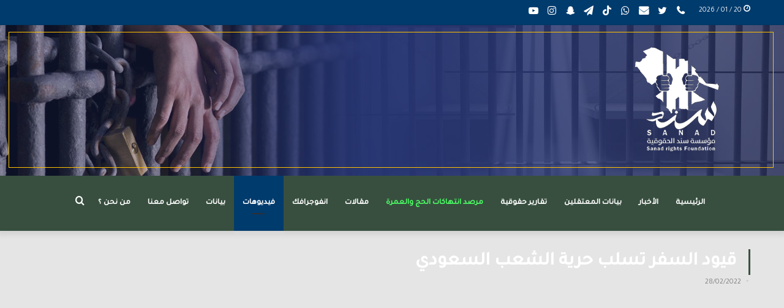

--- FILE ---
content_type: text/html; charset=UTF-8
request_url: https://sanad.uk/2022/02/28/%D9%82%D9%8A%D9%88%D8%AF-%D8%A7%D9%84%D8%B3%D9%81%D8%B1-%D8%AA%D8%B3%D9%84%D8%A8-%D8%AD%D8%B1%D9%8A%D8%A9-%D8%A7%D9%84%D8%B4%D8%B9%D8%A8-%D8%A7%D9%84%D8%B3%D8%B9%D9%88%D8%AF%D9%8A/?lang=ar
body_size: 28728
content:
<!DOCTYPE html>
<html dir="rtl" lang="ar" class="" data-skin="light" prefix="og: https://ogp.me/ns#">
<head>
	<meta charset="UTF-8" />
	<link rel="profile" href="https://gmpg.org/xfn/11" />
	
<meta http-equiv='x-dns-prefetch-control' content='on'>
<link rel='dns-prefetch' href='//cdnjs.cloudflare.com' />
<link rel='dns-prefetch' href='//ajax.googleapis.com' />
<link rel='dns-prefetch' href='//fonts.googleapis.com' />
<link rel='dns-prefetch' href='//fonts.gstatic.com' />
<link rel='dns-prefetch' href='//s.gravatar.com' />
<link rel='dns-prefetch' href='//www.google-analytics.com' />
<link rel='preload' as='image' href='https://sanad.uk/wp-content/uploads/2021/02/هيدر-موقع1.png'>
<link rel='preload' as='image' href='https://sanad.uk/wp-content/uploads/2022/02/مستطيل-49.jpg'>
<link rel='preload' as='font' href='https://sanad.uk/wp-content/themes/jannah/assets/fonts/tielabs-fonticon/tielabs-fonticon.woff' type='font/woff' crossorigin='anonymous' />
<link rel='preload' as='font' href='https://sanad.uk/wp-content/themes/jannah/assets/fonts/fontawesome/fa-solid-900.woff2' type='font/woff2' crossorigin='anonymous' />
<link rel='preload' as='font' href='https://sanad.uk/wp-content/themes/jannah/assets/fonts/fontawesome/fa-brands-400.woff2' type='font/woff2' crossorigin='anonymous' />
<link rel='preload' as='font' href='https://sanad.uk/wp-content/themes/jannah/assets/fonts/fontawesome/fa-regular-400.woff2' type='font/woff2' crossorigin='anonymous' />
<link rel='preload' as='script' href='https://ajax.googleapis.com/ajax/libs/webfont/1/webfont.js'>
	<style>img:is([sizes="auto" i], [sizes^="auto," i]) { contain-intrinsic-size: 3000px 1500px }</style>
	<link rel="alternate" hreflang="ar" href="https://sanad.uk/2022/02/28/%d9%82%d9%8a%d9%88%d8%af-%d8%a7%d9%84%d8%b3%d9%81%d8%b1-%d8%aa%d8%b3%d9%84%d8%a8-%d8%ad%d8%b1%d9%8a%d8%a9-%d8%a7%d9%84%d8%b4%d8%b9%d8%a8-%d8%a7%d9%84%d8%b3%d8%b9%d9%88%d8%af%d9%8a/?lang=ar" />

            <script data-no-defer="1" data-ezscrex="false" data-cfasync="false" data-pagespeed-no-defer data-cookieconsent="ignore">
                var ctPublicFunctions = {"_ajax_nonce":"04e7f0170e","_rest_nonce":"ffb8de2246","_ajax_url":"\/wp-admin\/admin-ajax.php","_rest_url":"https:\/\/sanad.uk\/wp-json\/","data__cookies_type":"none","data__ajax_type":"rest","data__bot_detector_enabled":"1","text__wait_for_decoding":"Decoding the contact data, let us a few seconds to finish. Anti-Spam by CleanTalk","cookiePrefix":"","wprocket_detected":false,"host_url":"sanad.uk"}
            </script>
        
            <script data-no-defer="1" data-ezscrex="false" data-cfasync="false" data-pagespeed-no-defer data-cookieconsent="ignore">
                var ctPublic = {"_ajax_nonce":"04e7f0170e","settings__forms__check_internal":"0","settings__forms__check_external":"0","settings__forms__search_test":"1","settings__data__bot_detector_enabled":"1","settings__comments__form_decoration":0,"settings__sfw__anti_crawler":0,"blog_home":"https:\/\/sanad.uk\/?lang=ar\/","pixel__setting":"3","pixel__enabled":false,"pixel__url":"https:\/\/moderate4-v4.cleantalk.org\/pixel\/aa386cfe22e911cdfbd5887dfec340b8.gif","data__email_check_before_post":"1","data__email_check_exist_post":1,"data__cookies_type":"none","data__key_is_ok":true,"data__visible_fields_required":true,"wl_brandname":"Anti-Spam by CleanTalk","wl_brandname_short":"CleanTalk","ct_checkjs_key":102668867,"emailEncoderPassKey":"6c6fd7496da3b6b16bafd191e4491ff1","bot_detector_forms_excluded":"W10=","advancedCacheExists":false,"varnishCacheExists":false,"wc_ajax_add_to_cart":false}
            </script>
        
<!-- تحسين محرك البحث بواسطة رانك ماث - https://rankmath.com/ -->
<title>قيود السفر تسلب حرية الشعب السعودي &#045; Sanad Organization</title>
<meta name="description" content="https://youtu.be/TJfJSd0Eyg0"/>
<meta name="robots" content="follow, index, max-snippet:-1, max-video-preview:-1, max-image-preview:large"/>
<link rel="canonical" href="https://sanad.uk/2022/02/28/%d9%82%d9%8a%d9%88%d8%af-%d8%a7%d9%84%d8%b3%d9%81%d8%b1-%d8%aa%d8%b3%d9%84%d8%a8-%d8%ad%d8%b1%d9%8a%d8%a9-%d8%a7%d9%84%d8%b4%d8%b9%d8%a8-%d8%a7%d9%84%d8%b3%d8%b9%d9%88%d8%af%d9%8a/?lang=ar" />
<meta property="og:locale" content="ar_AR" />
<meta property="og:type" content="article" />
<meta property="og:title" content="قيود السفر تسلب حرية الشعب السعودي &#045; Sanad Organization" />
<meta property="og:description" content="https://youtu.be/TJfJSd0Eyg0" />
<meta property="og:url" content="https://sanad.uk/2022/02/28/%d9%82%d9%8a%d9%88%d8%af-%d8%a7%d9%84%d8%b3%d9%81%d8%b1-%d8%aa%d8%b3%d9%84%d8%a8-%d8%ad%d8%b1%d9%8a%d8%a9-%d8%a7%d9%84%d8%b4%d8%b9%d8%a8-%d8%a7%d9%84%d8%b3%d8%b9%d9%88%d8%af%d9%8a/?lang=ar" />
<meta property="og:site_name" content="Sanad Organization" />
<meta property="article:tag" content="قيود السفر" />
<meta property="article:section" content="فيديوهات" />
<meta property="og:image" content="https://sanad.uk/wp-content/uploads/2022/02/مستطيل-49-1024x576.jpg" />
<meta property="og:image:secure_url" content="https://sanad.uk/wp-content/uploads/2022/02/مستطيل-49-1024x576.jpg" />
<meta property="og:image:width" content="1024" />
<meta property="og:image:height" content="576" />
<meta property="og:image:alt" content="قيود السفر تسلب حرية الشعب السعودي" />
<meta property="og:image:type" content="image/jpeg" />
<meta property="article:published_time" content="2022-02-28T10:54:38+03:00" />
<meta name="twitter:card" content="summary_large_image" />
<meta name="twitter:title" content="قيود السفر تسلب حرية الشعب السعودي &#045; Sanad Organization" />
<meta name="twitter:description" content="https://youtu.be/TJfJSd0Eyg0" />
<meta name="twitter:image" content="https://sanad.uk/wp-content/uploads/2022/02/مستطيل-49-1024x576.jpg" />
<meta name="twitter:label1" content="كُتب بواسطة" />
<meta name="twitter:data1" content="admin" />
<meta name="twitter:label2" content="مدة القراءة" />
<meta name="twitter:data2" content="أقل من دقيقة" />
<script type="application/ld+json" class="rank-math-schema">{"@context":"https://schema.org","@graph":[{"@type":"Organization","@id":"https://sanad.uk/?lang=ar#organization","name":"Sanad Organization","url":"https://sanad.uk/?lang=ar","logo":{"@type":"ImageObject","@id":"https://sanad.uk/?lang=ar#logo","url":"https://sanad.uk/wp-content/uploads/2022/09/logoabout.png","contentUrl":"https://sanad.uk/wp-content/uploads/2022/09/logoabout.png","caption":"Sanad Organization","inLanguage":"ar","width":"586","height":"615"}},{"@type":"WebSite","@id":"https://sanad.uk/?lang=ar#website","url":"https://sanad.uk/?lang=ar","name":"Sanad Organization","publisher":{"@id":"https://sanad.uk/?lang=ar#organization"},"inLanguage":"ar"},{"@type":"ImageObject","@id":"https://sanad.uk/wp-content/uploads/2022/02/\u0645\u0633\u062a\u0637\u064a\u0644-49.jpg","url":"https://sanad.uk/wp-content/uploads/2022/02/\u0645\u0633\u062a\u0637\u064a\u0644-49.jpg","width":"2560","height":"1440","inLanguage":"ar"},{"@type":"BreadcrumbList","@id":"https://sanad.uk/2022/02/28/%d9%82%d9%8a%d9%88%d8%af-%d8%a7%d9%84%d8%b3%d9%81%d8%b1-%d8%aa%d8%b3%d9%84%d8%a8-%d8%ad%d8%b1%d9%8a%d8%a9-%d8%a7%d9%84%d8%b4%d8%b9%d8%a8-%d8%a7%d9%84%d8%b3%d8%b9%d9%88%d8%af%d9%8a/?lang=ar#breadcrumb","itemListElement":[{"@type":"ListItem","position":"1","item":{"@id":"https://sanad.uk/?lang=ar","name":"Home"}},{"@type":"ListItem","position":"2","item":{"@id":"https://sanad.uk/category/%d9%81%d9%8a%d8%af%d9%8a%d9%88%d9%87%d8%a7%d8%aa/?lang=ar","name":"\u0641\u064a\u062f\u064a\u0648\u0647\u0627\u062a"}},{"@type":"ListItem","position":"3","item":{"@id":"https://sanad.uk/2022/02/28/%d9%82%d9%8a%d9%88%d8%af-%d8%a7%d9%84%d8%b3%d9%81%d8%b1-%d8%aa%d8%b3%d9%84%d8%a8-%d8%ad%d8%b1%d9%8a%d8%a9-%d8%a7%d9%84%d8%b4%d8%b9%d8%a8-%d8%a7%d9%84%d8%b3%d8%b9%d9%88%d8%af%d9%8a/?lang=ar","name":"\u0642\u064a\u0648\u062f \u0627\u0644\u0633\u0641\u0631 \u062a\u0633\u0644\u0628 \u062d\u0631\u064a\u0629 \u0627\u0644\u0634\u0639\u0628 \u0627\u0644\u0633\u0639\u0648\u062f\u064a"}}]},{"@type":"WebPage","@id":"https://sanad.uk/2022/02/28/%d9%82%d9%8a%d9%88%d8%af-%d8%a7%d9%84%d8%b3%d9%81%d8%b1-%d8%aa%d8%b3%d9%84%d8%a8-%d8%ad%d8%b1%d9%8a%d8%a9-%d8%a7%d9%84%d8%b4%d8%b9%d8%a8-%d8%a7%d9%84%d8%b3%d8%b9%d9%88%d8%af%d9%8a/?lang=ar#webpage","url":"https://sanad.uk/2022/02/28/%d9%82%d9%8a%d9%88%d8%af-%d8%a7%d9%84%d8%b3%d9%81%d8%b1-%d8%aa%d8%b3%d9%84%d8%a8-%d8%ad%d8%b1%d9%8a%d8%a9-%d8%a7%d9%84%d8%b4%d8%b9%d8%a8-%d8%a7%d9%84%d8%b3%d8%b9%d9%88%d8%af%d9%8a/?lang=ar","name":"\u0642\u064a\u0648\u062f \u0627\u0644\u0633\u0641\u0631 \u062a\u0633\u0644\u0628 \u062d\u0631\u064a\u0629 \u0627\u0644\u0634\u0639\u0628 \u0627\u0644\u0633\u0639\u0648\u062f\u064a &#045; Sanad Organization","datePublished":"2022-02-28T10:54:38+03:00","dateModified":"2022-02-28T10:54:38+03:00","isPartOf":{"@id":"https://sanad.uk/?lang=ar#website"},"primaryImageOfPage":{"@id":"https://sanad.uk/wp-content/uploads/2022/02/\u0645\u0633\u062a\u0637\u064a\u0644-49.jpg"},"inLanguage":"ar","breadcrumb":{"@id":"https://sanad.uk/2022/02/28/%d9%82%d9%8a%d9%88%d8%af-%d8%a7%d9%84%d8%b3%d9%81%d8%b1-%d8%aa%d8%b3%d9%84%d8%a8-%d8%ad%d8%b1%d9%8a%d8%a9-%d8%a7%d9%84%d8%b4%d8%b9%d8%a8-%d8%a7%d9%84%d8%b3%d8%b9%d9%88%d8%af%d9%8a/?lang=ar#breadcrumb"}},{"@type":"Person","@id":"https://sanad.uk/author/admin/?lang=ar","name":"admin","url":"https://sanad.uk/author/admin/?lang=ar","image":{"@type":"ImageObject","@id":"https://secure.gravatar.com/avatar/2877ba72522bd50548cab8d1ef1259a6?s=96&amp;d=mm&amp;r=g","url":"https://secure.gravatar.com/avatar/2877ba72522bd50548cab8d1ef1259a6?s=96&amp;d=mm&amp;r=g","caption":"admin","inLanguage":"ar"},"sameAs":["https://sanad.uk/"],"worksFor":{"@id":"https://sanad.uk/?lang=ar#organization"}},{"@type":"BlogPosting","headline":"\u0642\u064a\u0648\u062f \u0627\u0644\u0633\u0641\u0631 \u062a\u0633\u0644\u0628 \u062d\u0631\u064a\u0629 \u0627\u0644\u0634\u0639\u0628 \u0627\u0644\u0633\u0639\u0648\u062f\u064a &#045; Sanad Organization","datePublished":"2022-02-28T10:54:38+03:00","dateModified":"2022-02-28T10:54:38+03:00","articleSection":"\u0641\u064a\u062f\u064a\u0648\u0647\u0627\u062a","author":{"@id":"https://sanad.uk/author/admin/?lang=ar","name":"admin"},"publisher":{"@id":"https://sanad.uk/?lang=ar#organization"},"description":"https://youtu.be/TJfJSd0Eyg0","name":"\u0642\u064a\u0648\u062f \u0627\u0644\u0633\u0641\u0631 \u062a\u0633\u0644\u0628 \u062d\u0631\u064a\u0629 \u0627\u0644\u0634\u0639\u0628 \u0627\u0644\u0633\u0639\u0648\u062f\u064a &#045; Sanad Organization","@id":"https://sanad.uk/2022/02/28/%d9%82%d9%8a%d9%88%d8%af-%d8%a7%d9%84%d8%b3%d9%81%d8%b1-%d8%aa%d8%b3%d9%84%d8%a8-%d8%ad%d8%b1%d9%8a%d8%a9-%d8%a7%d9%84%d8%b4%d8%b9%d8%a8-%d8%a7%d9%84%d8%b3%d8%b9%d9%88%d8%af%d9%8a/?lang=ar#richSnippet","isPartOf":{"@id":"https://sanad.uk/2022/02/28/%d9%82%d9%8a%d9%88%d8%af-%d8%a7%d9%84%d8%b3%d9%81%d8%b1-%d8%aa%d8%b3%d9%84%d8%a8-%d8%ad%d8%b1%d9%8a%d8%a9-%d8%a7%d9%84%d8%b4%d8%b9%d8%a8-%d8%a7%d9%84%d8%b3%d8%b9%d9%88%d8%af%d9%8a/?lang=ar#webpage"},"image":{"@id":"https://sanad.uk/wp-content/uploads/2022/02/\u0645\u0633\u062a\u0637\u064a\u0644-49.jpg"},"inLanguage":"ar","mainEntityOfPage":{"@id":"https://sanad.uk/2022/02/28/%d9%82%d9%8a%d9%88%d8%af-%d8%a7%d9%84%d8%b3%d9%81%d8%b1-%d8%aa%d8%b3%d9%84%d8%a8-%d8%ad%d8%b1%d9%8a%d8%a9-%d8%a7%d9%84%d8%b4%d8%b9%d8%a8-%d8%a7%d9%84%d8%b3%d8%b9%d9%88%d8%af%d9%8a/?lang=ar#webpage"}}]}</script>
<!-- /إضافة تحسين محركات البحث لووردبريس Rank Math -->

<link rel='dns-prefetch' href='//moderate.cleantalk.org' />
<link rel="alternate" type="application/rss+xml" title="Sanad Organization &laquo; الخلاصة" href="https://sanad.uk/feed/?lang=ar" />
		<!-- This site uses the Google Analytics by MonsterInsights plugin v9.2.4 - Using Analytics tracking - https://www.monsterinsights.com/ -->
							<script src="//www.googletagmanager.com/gtag/js?id=G-NQSTD3ZTYV"  data-cfasync="false" data-wpfc-render="false" type="text/javascript" async></script>
			<script data-cfasync="false" data-wpfc-render="false" type="text/javascript">
				var mi_version = '9.2.4';
				var mi_track_user = true;
				var mi_no_track_reason = '';
								var MonsterInsightsDefaultLocations = {"page_location":"https:\/\/sanad.uk\/2022\/02\/28\/%D9%82%D9%8A%D9%88%D8%AF-%D8%A7%D9%84%D8%B3%D9%81%D8%B1-%D8%AA%D8%B3%D9%84%D8%A8-%D8%AD%D8%B1%D9%8A%D8%A9-%D8%A7%D9%84%D8%B4%D8%B9%D8%A8-%D8%A7%D9%84%D8%B3%D8%B9%D9%88%D8%AF%D9%8A\/?lang=ar%2F&lang=ar"};
				if ( typeof MonsterInsightsPrivacyGuardFilter === 'function' ) {
					var MonsterInsightsLocations = (typeof MonsterInsightsExcludeQuery === 'object') ? MonsterInsightsPrivacyGuardFilter( MonsterInsightsExcludeQuery ) : MonsterInsightsPrivacyGuardFilter( MonsterInsightsDefaultLocations );
				} else {
					var MonsterInsightsLocations = (typeof MonsterInsightsExcludeQuery === 'object') ? MonsterInsightsExcludeQuery : MonsterInsightsDefaultLocations;
				}

								var disableStrs = [
										'ga-disable-G-NQSTD3ZTYV',
									];

				/* Function to detect opted out users */
				function __gtagTrackerIsOptedOut() {
					for (var index = 0; index < disableStrs.length; index++) {
						if (document.cookie.indexOf(disableStrs[index] + '=true') > -1) {
							return true;
						}
					}

					return false;
				}

				/* Disable tracking if the opt-out cookie exists. */
				if (__gtagTrackerIsOptedOut()) {
					for (var index = 0; index < disableStrs.length; index++) {
						window[disableStrs[index]] = true;
					}
				}

				/* Opt-out function */
				function __gtagTrackerOptout() {
					for (var index = 0; index < disableStrs.length; index++) {
						document.cookie = disableStrs[index] + '=true; expires=Thu, 31 Dec 2099 23:59:59 UTC; path=/';
						window[disableStrs[index]] = true;
					}
				}

				if ('undefined' === typeof gaOptout) {
					function gaOptout() {
						__gtagTrackerOptout();
					}
				}
								window.dataLayer = window.dataLayer || [];

				window.MonsterInsightsDualTracker = {
					helpers: {},
					trackers: {},
				};
				if (mi_track_user) {
					function __gtagDataLayer() {
						dataLayer.push(arguments);
					}

					function __gtagTracker(type, name, parameters) {
						if (!parameters) {
							parameters = {};
						}

						if (parameters.send_to) {
							__gtagDataLayer.apply(null, arguments);
							return;
						}

						if (type === 'event') {
														parameters.send_to = monsterinsights_frontend.v4_id;
							var hookName = name;
							if (typeof parameters['event_category'] !== 'undefined') {
								hookName = parameters['event_category'] + ':' + name;
							}

							if (typeof MonsterInsightsDualTracker.trackers[hookName] !== 'undefined') {
								MonsterInsightsDualTracker.trackers[hookName](parameters);
							} else {
								__gtagDataLayer('event', name, parameters);
							}
							
						} else {
							__gtagDataLayer.apply(null, arguments);
						}
					}

					__gtagTracker('js', new Date());
					__gtagTracker('set', {
						'developer_id.dZGIzZG': true,
											});
					if ( MonsterInsightsLocations.page_location ) {
						__gtagTracker('set', MonsterInsightsLocations);
					}
										__gtagTracker('config', 'G-NQSTD3ZTYV', {"forceSSL":"true","link_attribution":"true"} );
															window.gtag = __gtagTracker;										(function () {
						/* https://developers.google.com/analytics/devguides/collection/analyticsjs/ */
						/* ga and __gaTracker compatibility shim. */
						var noopfn = function () {
							return null;
						};
						var newtracker = function () {
							return new Tracker();
						};
						var Tracker = function () {
							return null;
						};
						var p = Tracker.prototype;
						p.get = noopfn;
						p.set = noopfn;
						p.send = function () {
							var args = Array.prototype.slice.call(arguments);
							args.unshift('send');
							__gaTracker.apply(null, args);
						};
						var __gaTracker = function () {
							var len = arguments.length;
							if (len === 0) {
								return;
							}
							var f = arguments[len - 1];
							if (typeof f !== 'object' || f === null || typeof f.hitCallback !== 'function') {
								if ('send' === arguments[0]) {
									var hitConverted, hitObject = false, action;
									if ('event' === arguments[1]) {
										if ('undefined' !== typeof arguments[3]) {
											hitObject = {
												'eventAction': arguments[3],
												'eventCategory': arguments[2],
												'eventLabel': arguments[4],
												'value': arguments[5] ? arguments[5] : 1,
											}
										}
									}
									if ('pageview' === arguments[1]) {
										if ('undefined' !== typeof arguments[2]) {
											hitObject = {
												'eventAction': 'page_view',
												'page_path': arguments[2],
											}
										}
									}
									if (typeof arguments[2] === 'object') {
										hitObject = arguments[2];
									}
									if (typeof arguments[5] === 'object') {
										Object.assign(hitObject, arguments[5]);
									}
									if ('undefined' !== typeof arguments[1].hitType) {
										hitObject = arguments[1];
										if ('pageview' === hitObject.hitType) {
											hitObject.eventAction = 'page_view';
										}
									}
									if (hitObject) {
										action = 'timing' === arguments[1].hitType ? 'timing_complete' : hitObject.eventAction;
										hitConverted = mapArgs(hitObject);
										__gtagTracker('event', action, hitConverted);
									}
								}
								return;
							}

							function mapArgs(args) {
								var arg, hit = {};
								var gaMap = {
									'eventCategory': 'event_category',
									'eventAction': 'event_action',
									'eventLabel': 'event_label',
									'eventValue': 'event_value',
									'nonInteraction': 'non_interaction',
									'timingCategory': 'event_category',
									'timingVar': 'name',
									'timingValue': 'value',
									'timingLabel': 'event_label',
									'page': 'page_path',
									'location': 'page_location',
									'title': 'page_title',
									'referrer' : 'page_referrer',
								};
								for (arg in args) {
																		if (!(!args.hasOwnProperty(arg) || !gaMap.hasOwnProperty(arg))) {
										hit[gaMap[arg]] = args[arg];
									} else {
										hit[arg] = args[arg];
									}
								}
								return hit;
							}

							try {
								f.hitCallback();
							} catch (ex) {
							}
						};
						__gaTracker.create = newtracker;
						__gaTracker.getByName = newtracker;
						__gaTracker.getAll = function () {
							return [];
						};
						__gaTracker.remove = noopfn;
						__gaTracker.loaded = true;
						window['__gaTracker'] = __gaTracker;
					})();
									} else {
										console.log("");
					(function () {
						function __gtagTracker() {
							return null;
						}

						window['__gtagTracker'] = __gtagTracker;
						window['gtag'] = __gtagTracker;
					})();
									}
			</script>
				<!-- / Google Analytics by MonsterInsights -->
		<script type="text/javascript">
/* <![CDATA[ */
window._wpemojiSettings = {"baseUrl":"https:\/\/s.w.org\/images\/core\/emoji\/15.0.3\/72x72\/","ext":".png","svgUrl":"https:\/\/s.w.org\/images\/core\/emoji\/15.0.3\/svg\/","svgExt":".svg","source":{"concatemoji":"https:\/\/sanad.uk\/wp-includes\/js\/wp-emoji-release.min.js?ver=6.7.4"}};
/*! This file is auto-generated */
!function(i,n){var o,s,e;function c(e){try{var t={supportTests:e,timestamp:(new Date).valueOf()};sessionStorage.setItem(o,JSON.stringify(t))}catch(e){}}function p(e,t,n){e.clearRect(0,0,e.canvas.width,e.canvas.height),e.fillText(t,0,0);var t=new Uint32Array(e.getImageData(0,0,e.canvas.width,e.canvas.height).data),r=(e.clearRect(0,0,e.canvas.width,e.canvas.height),e.fillText(n,0,0),new Uint32Array(e.getImageData(0,0,e.canvas.width,e.canvas.height).data));return t.every(function(e,t){return e===r[t]})}function u(e,t,n){switch(t){case"flag":return n(e,"\ud83c\udff3\ufe0f\u200d\u26a7\ufe0f","\ud83c\udff3\ufe0f\u200b\u26a7\ufe0f")?!1:!n(e,"\ud83c\uddfa\ud83c\uddf3","\ud83c\uddfa\u200b\ud83c\uddf3")&&!n(e,"\ud83c\udff4\udb40\udc67\udb40\udc62\udb40\udc65\udb40\udc6e\udb40\udc67\udb40\udc7f","\ud83c\udff4\u200b\udb40\udc67\u200b\udb40\udc62\u200b\udb40\udc65\u200b\udb40\udc6e\u200b\udb40\udc67\u200b\udb40\udc7f");case"emoji":return!n(e,"\ud83d\udc26\u200d\u2b1b","\ud83d\udc26\u200b\u2b1b")}return!1}function f(e,t,n){var r="undefined"!=typeof WorkerGlobalScope&&self instanceof WorkerGlobalScope?new OffscreenCanvas(300,150):i.createElement("canvas"),a=r.getContext("2d",{willReadFrequently:!0}),o=(a.textBaseline="top",a.font="600 32px Arial",{});return e.forEach(function(e){o[e]=t(a,e,n)}),o}function t(e){var t=i.createElement("script");t.src=e,t.defer=!0,i.head.appendChild(t)}"undefined"!=typeof Promise&&(o="wpEmojiSettingsSupports",s=["flag","emoji"],n.supports={everything:!0,everythingExceptFlag:!0},e=new Promise(function(e){i.addEventListener("DOMContentLoaded",e,{once:!0})}),new Promise(function(t){var n=function(){try{var e=JSON.parse(sessionStorage.getItem(o));if("object"==typeof e&&"number"==typeof e.timestamp&&(new Date).valueOf()<e.timestamp+604800&&"object"==typeof e.supportTests)return e.supportTests}catch(e){}return null}();if(!n){if("undefined"!=typeof Worker&&"undefined"!=typeof OffscreenCanvas&&"undefined"!=typeof URL&&URL.createObjectURL&&"undefined"!=typeof Blob)try{var e="postMessage("+f.toString()+"("+[JSON.stringify(s),u.toString(),p.toString()].join(",")+"));",r=new Blob([e],{type:"text/javascript"}),a=new Worker(URL.createObjectURL(r),{name:"wpTestEmojiSupports"});return void(a.onmessage=function(e){c(n=e.data),a.terminate(),t(n)})}catch(e){}c(n=f(s,u,p))}t(n)}).then(function(e){for(var t in e)n.supports[t]=e[t],n.supports.everything=n.supports.everything&&n.supports[t],"flag"!==t&&(n.supports.everythingExceptFlag=n.supports.everythingExceptFlag&&n.supports[t]);n.supports.everythingExceptFlag=n.supports.everythingExceptFlag&&!n.supports.flag,n.DOMReady=!1,n.readyCallback=function(){n.DOMReady=!0}}).then(function(){return e}).then(function(){var e;n.supports.everything||(n.readyCallback(),(e=n.source||{}).concatemoji?t(e.concatemoji):e.wpemoji&&e.twemoji&&(t(e.twemoji),t(e.wpemoji)))}))}((window,document),window._wpemojiSettings);
/* ]]> */
</script>
<style id='wp-emoji-styles-inline-css' type='text/css'>

	img.wp-smiley, img.emoji {
		display: inline !important;
		border: none !important;
		box-shadow: none !important;
		height: 1em !important;
		width: 1em !important;
		margin: 0 0.07em !important;
		vertical-align: -0.1em !important;
		background: none !important;
		padding: 0 !important;
	}
</style>
<style id='rank-math-toc-block-style-inline-css' type='text/css'>
.wp-block-rank-math-toc-block nav ol{counter-reset:item}.wp-block-rank-math-toc-block nav ol li{display:block}.wp-block-rank-math-toc-block nav ol li:before{content:counters(item, ".") ". ";counter-increment:item}

</style>
<style id='rank-math-rich-snippet-style-inline-css' type='text/css'>
/*!
* Plugin:  Rank Math
* URL: https://rankmath.com/wordpress/plugin/seo-suite/
* Name:  rank-math-review-snippet.css
*/@-webkit-keyframes spin{0%{-webkit-transform:rotate(0deg)}100%{-webkit-transform:rotate(-360deg)}}@keyframes spin{0%{-webkit-transform:rotate(0deg)}100%{-webkit-transform:rotate(-360deg)}}@keyframes bounce{from{-webkit-transform:translateY(0px);transform:translateY(0px)}to{-webkit-transform:translateY(-5px);transform:translateY(-5px)}}@-webkit-keyframes bounce{from{-webkit-transform:translateY(0px);transform:translateY(0px)}to{-webkit-transform:translateY(-5px);transform:translateY(-5px)}}@-webkit-keyframes loading{0%{background-size:20% 50% ,20% 50% ,20% 50%}20%{background-size:20% 20% ,20% 50% ,20% 50%}40%{background-size:20% 100%,20% 20% ,20% 50%}60%{background-size:20% 50% ,20% 100%,20% 20%}80%{background-size:20% 50% ,20% 50% ,20% 100%}100%{background-size:20% 50% ,20% 50% ,20% 50%}}@keyframes loading{0%{background-size:20% 50% ,20% 50% ,20% 50%}20%{background-size:20% 20% ,20% 50% ,20% 50%}40%{background-size:20% 100%,20% 20% ,20% 50%}60%{background-size:20% 50% ,20% 100%,20% 20%}80%{background-size:20% 50% ,20% 50% ,20% 100%}100%{background-size:20% 50% ,20% 50% ,20% 50%}}:root{--rankmath-wp-adminbar-height: 0}#rank-math-rich-snippet-wrapper{overflow:hidden}#rank-math-rich-snippet-wrapper h5.rank-math-title{display:block;font-size:18px;line-height:1.4}#rank-math-rich-snippet-wrapper .rank-math-review-image{float:right;max-width:40%;margin-left:15px}#rank-math-rich-snippet-wrapper .rank-math-review-data{margin-bottom:15px}#rank-math-rich-snippet-wrapper .rank-math-total-wrapper{width:100%;padding:0 0 20px 0;float:left;clear:both;position:relative;-webkit-box-sizing:border-box;box-sizing:border-box}#rank-math-rich-snippet-wrapper .rank-math-total-wrapper .rank-math-total{border:0;display:block;margin:0;width:auto;float:left;text-align:left;padding:0;font-size:24px;line-height:1;font-weight:700;-webkit-box-sizing:border-box;box-sizing:border-box;overflow:hidden}#rank-math-rich-snippet-wrapper .rank-math-total-wrapper .rank-math-review-star{float:left;margin-left:15px;margin-top:5px;position:relative;z-index:99;line-height:1}#rank-math-rich-snippet-wrapper .rank-math-total-wrapper .rank-math-review-star .rank-math-review-result-wrapper{display:inline-block;white-space:nowrap;position:relative;color:#e7e7e7}#rank-math-rich-snippet-wrapper .rank-math-total-wrapper .rank-math-review-star .rank-math-review-result-wrapper .rank-math-review-result{position:absolute;top:0;left:0;overflow:hidden;white-space:nowrap;color:#ffbe01}#rank-math-rich-snippet-wrapper .rank-math-total-wrapper .rank-math-review-star .rank-math-review-result-wrapper i{font-size:18px;-webkit-text-stroke-width:1px;font-style:normal;padding:0 2px;line-height:inherit}#rank-math-rich-snippet-wrapper .rank-math-total-wrapper .rank-math-review-star .rank-math-review-result-wrapper i:before{content:"\2605"}body.rtl #rank-math-rich-snippet-wrapper .rank-math-review-image{float:left;margin-left:0;margin-right:15px}body.rtl #rank-math-rich-snippet-wrapper .rank-math-total-wrapper .rank-math-total{float:right}body.rtl #rank-math-rich-snippet-wrapper .rank-math-total-wrapper .rank-math-review-star{float:right;margin-left:0;margin-right:15px}body.rtl #rank-math-rich-snippet-wrapper .rank-math-total-wrapper .rank-math-review-star .rank-math-review-result{left:auto;right:0}@media screen and (max-width: 480px){#rank-math-rich-snippet-wrapper .rank-math-review-image{display:block;max-width:100%;width:100%;text-align:center;margin-right:0}#rank-math-rich-snippet-wrapper .rank-math-review-data{clear:both}}.clear{clear:both}

</style>
<style id='classic-theme-styles-inline-css' type='text/css'>
/*! This file is auto-generated */
.wp-block-button__link{color:#fff;background-color:#32373c;border-radius:9999px;box-shadow:none;text-decoration:none;padding:calc(.667em + 2px) calc(1.333em + 2px);font-size:1.125em}.wp-block-file__button{background:#32373c;color:#fff;text-decoration:none}
</style>
<style id='global-styles-inline-css' type='text/css'>
:root{--wp--preset--aspect-ratio--square: 1;--wp--preset--aspect-ratio--4-3: 4/3;--wp--preset--aspect-ratio--3-4: 3/4;--wp--preset--aspect-ratio--3-2: 3/2;--wp--preset--aspect-ratio--2-3: 2/3;--wp--preset--aspect-ratio--16-9: 16/9;--wp--preset--aspect-ratio--9-16: 9/16;--wp--preset--color--black: #000000;--wp--preset--color--cyan-bluish-gray: #abb8c3;--wp--preset--color--white: #ffffff;--wp--preset--color--pale-pink: #f78da7;--wp--preset--color--vivid-red: #cf2e2e;--wp--preset--color--luminous-vivid-orange: #ff6900;--wp--preset--color--luminous-vivid-amber: #fcb900;--wp--preset--color--light-green-cyan: #7bdcb5;--wp--preset--color--vivid-green-cyan: #00d084;--wp--preset--color--pale-cyan-blue: #8ed1fc;--wp--preset--color--vivid-cyan-blue: #0693e3;--wp--preset--color--vivid-purple: #9b51e0;--wp--preset--gradient--vivid-cyan-blue-to-vivid-purple: linear-gradient(135deg,rgba(6,147,227,1) 0%,rgb(155,81,224) 100%);--wp--preset--gradient--light-green-cyan-to-vivid-green-cyan: linear-gradient(135deg,rgb(122,220,180) 0%,rgb(0,208,130) 100%);--wp--preset--gradient--luminous-vivid-amber-to-luminous-vivid-orange: linear-gradient(135deg,rgba(252,185,0,1) 0%,rgba(255,105,0,1) 100%);--wp--preset--gradient--luminous-vivid-orange-to-vivid-red: linear-gradient(135deg,rgba(255,105,0,1) 0%,rgb(207,46,46) 100%);--wp--preset--gradient--very-light-gray-to-cyan-bluish-gray: linear-gradient(135deg,rgb(238,238,238) 0%,rgb(169,184,195) 100%);--wp--preset--gradient--cool-to-warm-spectrum: linear-gradient(135deg,rgb(74,234,220) 0%,rgb(151,120,209) 20%,rgb(207,42,186) 40%,rgb(238,44,130) 60%,rgb(251,105,98) 80%,rgb(254,248,76) 100%);--wp--preset--gradient--blush-light-purple: linear-gradient(135deg,rgb(255,206,236) 0%,rgb(152,150,240) 100%);--wp--preset--gradient--blush-bordeaux: linear-gradient(135deg,rgb(254,205,165) 0%,rgb(254,45,45) 50%,rgb(107,0,62) 100%);--wp--preset--gradient--luminous-dusk: linear-gradient(135deg,rgb(255,203,112) 0%,rgb(199,81,192) 50%,rgb(65,88,208) 100%);--wp--preset--gradient--pale-ocean: linear-gradient(135deg,rgb(255,245,203) 0%,rgb(182,227,212) 50%,rgb(51,167,181) 100%);--wp--preset--gradient--electric-grass: linear-gradient(135deg,rgb(202,248,128) 0%,rgb(113,206,126) 100%);--wp--preset--gradient--midnight: linear-gradient(135deg,rgb(2,3,129) 0%,rgb(40,116,252) 100%);--wp--preset--font-size--small: 13px;--wp--preset--font-size--medium: 20px;--wp--preset--font-size--large: 36px;--wp--preset--font-size--x-large: 42px;--wp--preset--spacing--20: 0.44rem;--wp--preset--spacing--30: 0.67rem;--wp--preset--spacing--40: 1rem;--wp--preset--spacing--50: 1.5rem;--wp--preset--spacing--60: 2.25rem;--wp--preset--spacing--70: 3.38rem;--wp--preset--spacing--80: 5.06rem;--wp--preset--shadow--natural: 6px 6px 9px rgba(0, 0, 0, 0.2);--wp--preset--shadow--deep: 12px 12px 50px rgba(0, 0, 0, 0.4);--wp--preset--shadow--sharp: 6px 6px 0px rgba(0, 0, 0, 0.2);--wp--preset--shadow--outlined: 6px 6px 0px -3px rgba(255, 255, 255, 1), 6px 6px rgba(0, 0, 0, 1);--wp--preset--shadow--crisp: 6px 6px 0px rgba(0, 0, 0, 1);}:where(.is-layout-flex){gap: 0.5em;}:where(.is-layout-grid){gap: 0.5em;}body .is-layout-flex{display: flex;}.is-layout-flex{flex-wrap: wrap;align-items: center;}.is-layout-flex > :is(*, div){margin: 0;}body .is-layout-grid{display: grid;}.is-layout-grid > :is(*, div){margin: 0;}:where(.wp-block-columns.is-layout-flex){gap: 2em;}:where(.wp-block-columns.is-layout-grid){gap: 2em;}:where(.wp-block-post-template.is-layout-flex){gap: 1.25em;}:where(.wp-block-post-template.is-layout-grid){gap: 1.25em;}.has-black-color{color: var(--wp--preset--color--black) !important;}.has-cyan-bluish-gray-color{color: var(--wp--preset--color--cyan-bluish-gray) !important;}.has-white-color{color: var(--wp--preset--color--white) !important;}.has-pale-pink-color{color: var(--wp--preset--color--pale-pink) !important;}.has-vivid-red-color{color: var(--wp--preset--color--vivid-red) !important;}.has-luminous-vivid-orange-color{color: var(--wp--preset--color--luminous-vivid-orange) !important;}.has-luminous-vivid-amber-color{color: var(--wp--preset--color--luminous-vivid-amber) !important;}.has-light-green-cyan-color{color: var(--wp--preset--color--light-green-cyan) !important;}.has-vivid-green-cyan-color{color: var(--wp--preset--color--vivid-green-cyan) !important;}.has-pale-cyan-blue-color{color: var(--wp--preset--color--pale-cyan-blue) !important;}.has-vivid-cyan-blue-color{color: var(--wp--preset--color--vivid-cyan-blue) !important;}.has-vivid-purple-color{color: var(--wp--preset--color--vivid-purple) !important;}.has-black-background-color{background-color: var(--wp--preset--color--black) !important;}.has-cyan-bluish-gray-background-color{background-color: var(--wp--preset--color--cyan-bluish-gray) !important;}.has-white-background-color{background-color: var(--wp--preset--color--white) !important;}.has-pale-pink-background-color{background-color: var(--wp--preset--color--pale-pink) !important;}.has-vivid-red-background-color{background-color: var(--wp--preset--color--vivid-red) !important;}.has-luminous-vivid-orange-background-color{background-color: var(--wp--preset--color--luminous-vivid-orange) !important;}.has-luminous-vivid-amber-background-color{background-color: var(--wp--preset--color--luminous-vivid-amber) !important;}.has-light-green-cyan-background-color{background-color: var(--wp--preset--color--light-green-cyan) !important;}.has-vivid-green-cyan-background-color{background-color: var(--wp--preset--color--vivid-green-cyan) !important;}.has-pale-cyan-blue-background-color{background-color: var(--wp--preset--color--pale-cyan-blue) !important;}.has-vivid-cyan-blue-background-color{background-color: var(--wp--preset--color--vivid-cyan-blue) !important;}.has-vivid-purple-background-color{background-color: var(--wp--preset--color--vivid-purple) !important;}.has-black-border-color{border-color: var(--wp--preset--color--black) !important;}.has-cyan-bluish-gray-border-color{border-color: var(--wp--preset--color--cyan-bluish-gray) !important;}.has-white-border-color{border-color: var(--wp--preset--color--white) !important;}.has-pale-pink-border-color{border-color: var(--wp--preset--color--pale-pink) !important;}.has-vivid-red-border-color{border-color: var(--wp--preset--color--vivid-red) !important;}.has-luminous-vivid-orange-border-color{border-color: var(--wp--preset--color--luminous-vivid-orange) !important;}.has-luminous-vivid-amber-border-color{border-color: var(--wp--preset--color--luminous-vivid-amber) !important;}.has-light-green-cyan-border-color{border-color: var(--wp--preset--color--light-green-cyan) !important;}.has-vivid-green-cyan-border-color{border-color: var(--wp--preset--color--vivid-green-cyan) !important;}.has-pale-cyan-blue-border-color{border-color: var(--wp--preset--color--pale-cyan-blue) !important;}.has-vivid-cyan-blue-border-color{border-color: var(--wp--preset--color--vivid-cyan-blue) !important;}.has-vivid-purple-border-color{border-color: var(--wp--preset--color--vivid-purple) !important;}.has-vivid-cyan-blue-to-vivid-purple-gradient-background{background: var(--wp--preset--gradient--vivid-cyan-blue-to-vivid-purple) !important;}.has-light-green-cyan-to-vivid-green-cyan-gradient-background{background: var(--wp--preset--gradient--light-green-cyan-to-vivid-green-cyan) !important;}.has-luminous-vivid-amber-to-luminous-vivid-orange-gradient-background{background: var(--wp--preset--gradient--luminous-vivid-amber-to-luminous-vivid-orange) !important;}.has-luminous-vivid-orange-to-vivid-red-gradient-background{background: var(--wp--preset--gradient--luminous-vivid-orange-to-vivid-red) !important;}.has-very-light-gray-to-cyan-bluish-gray-gradient-background{background: var(--wp--preset--gradient--very-light-gray-to-cyan-bluish-gray) !important;}.has-cool-to-warm-spectrum-gradient-background{background: var(--wp--preset--gradient--cool-to-warm-spectrum) !important;}.has-blush-light-purple-gradient-background{background: var(--wp--preset--gradient--blush-light-purple) !important;}.has-blush-bordeaux-gradient-background{background: var(--wp--preset--gradient--blush-bordeaux) !important;}.has-luminous-dusk-gradient-background{background: var(--wp--preset--gradient--luminous-dusk) !important;}.has-pale-ocean-gradient-background{background: var(--wp--preset--gradient--pale-ocean) !important;}.has-electric-grass-gradient-background{background: var(--wp--preset--gradient--electric-grass) !important;}.has-midnight-gradient-background{background: var(--wp--preset--gradient--midnight) !important;}.has-small-font-size{font-size: var(--wp--preset--font-size--small) !important;}.has-medium-font-size{font-size: var(--wp--preset--font-size--medium) !important;}.has-large-font-size{font-size: var(--wp--preset--font-size--large) !important;}.has-x-large-font-size{font-size: var(--wp--preset--font-size--x-large) !important;}
:where(.wp-block-post-template.is-layout-flex){gap: 1.25em;}:where(.wp-block-post-template.is-layout-grid){gap: 1.25em;}
:where(.wp-block-columns.is-layout-flex){gap: 2em;}:where(.wp-block-columns.is-layout-grid){gap: 2em;}
:root :where(.wp-block-pullquote){font-size: 1.5em;line-height: 1.6;}
</style>
<link rel='stylesheet' id='ct_public_css-css' href='https://sanad.uk/wp-content/plugins/cleantalk-spam-protect/css/cleantalk-public.min.css?ver=6.48' type='text/css' media='all' />
<link rel='stylesheet' id='ct_email_decoder_css-css' href='https://sanad.uk/wp-content/plugins/cleantalk-spam-protect/css/cleantalk-email-decoder.min.css?ver=6.48' type='text/css' media='all' />
<link rel='stylesheet' id='contact-form-7-css' href='https://sanad.uk/wp-content/plugins/contact-form-7/includes/css/styles.css?ver=6.0.3' type='text/css' media='all' />
<link rel='stylesheet' id='contact-form-7-rtl-css' href='https://sanad.uk/wp-content/plugins/contact-form-7/includes/css/styles-rtl.css?ver=6.0.3' type='text/css' media='all' />
<link rel='stylesheet' id='wpml-menu-item-0-css' href='https://sanad.uk/wp-content/plugins/sitepress-multilingual-cms/templates/language-switchers/menu-item/style.min.css?ver=1' type='text/css' media='all' />
<link rel='stylesheet' id='tie-css-base-css' href='https://sanad.uk/wp-content/themes/jannah/assets/css/base.min.css?ver=5.4.10' type='text/css' media='all' />
<link rel='stylesheet' id='tie-css-styles-css' href='https://sanad.uk/wp-content/themes/jannah/assets/css/style.min.css?ver=5.4.10' type='text/css' media='all' />
<link rel='stylesheet' id='tie-css-widgets-css' href='https://sanad.uk/wp-content/themes/jannah/assets/css/widgets.min.css?ver=5.4.10' type='text/css' media='all' />
<link rel='stylesheet' id='tie-css-helpers-css' href='https://sanad.uk/wp-content/themes/jannah/assets/css/helpers.min.css?ver=5.4.10' type='text/css' media='all' />
<link rel='stylesheet' id='tie-fontawesome5-css' href='https://sanad.uk/wp-content/themes/jannah/assets/css/fontawesome.css?ver=5.4.10' type='text/css' media='all' />
<link rel='stylesheet' id='tie-css-ilightbox-css' href='https://sanad.uk/wp-content/themes/jannah/assets/ilightbox/dark-skin/skin.css?ver=5.4.10' type='text/css' media='all' />
<link rel='stylesheet' id='tie-css-shortcodes-css' href='https://sanad.uk/wp-content/themes/jannah/assets/css/plugins/shortcodes.min.css?ver=5.4.10' type='text/css' media='all' />
<link rel='stylesheet' id='tie-css-single-css' href='https://sanad.uk/wp-content/themes/jannah/assets/css/single.min.css?ver=5.4.10' type='text/css' media='all' />
<link rel='stylesheet' id='tie-css-print-css' href='https://sanad.uk/wp-content/themes/jannah/assets/css/print.css?ver=5.4.10' type='text/css' media='print' />
<style id='tie-css-print-inline-css' type='text/css'>
.wf-active body{font-family: 'Tajawal';}.wf-active .logo-text,.wf-active h1,.wf-active h2,.wf-active h3,.wf-active h4,.wf-active h5,.wf-active h6,.wf-active .the-subtitle{font-family: 'Tajawal';}.wf-active #main-nav .main-menu > ul > li > a{font-family: 'Tajawal';}.wf-active blockquote p{font-family: 'Tajawal';}.breaking .breaking-title{font-size: 16px;font-weight: 700;}.ticker-wrapper .ticker-content{font-size: 14px;font-weight: 600;}h1.page-title{font-size: 18px;}#the-post .entry-content,#the-post .entry-content p{font-size: 18px;}#tie-wrapper .mag-box-title h3{font-size: 20px;}@media (min-width: 768px){.section-title.section-title-default,.section-title-centered{font-size: 20px;}}#tie-wrapper .media-page-layout .thumb-title,#tie-wrapper .mag-box.full-width-img-news-box .posts-items>li .post-title,#tie-wrapper .miscellaneous-box .posts-items>li:first-child .post-title,#tie-wrapper .big-thumb-left-box .posts-items li:first-child .post-title{font-weight: 600;}#tie-wrapper .mag-box.wide-post-box .posts-items>li:nth-child(n) .post-title,#tie-wrapper .mag-box.big-post-left-box li:first-child .post-title,#tie-wrapper .mag-box.big-post-top-box li:first-child .post-title,#tie-wrapper .mag-box.half-box li:first-child .post-title,#tie-wrapper .mag-box.big-posts-box .posts-items>li:nth-child(n) .post-title,#tie-wrapper .mag-box.mini-posts-box .posts-items>li:nth-child(n) .post-title,#tie-wrapper .mag-box.latest-poroducts-box .products .product h2{font-weight: 600;}#tie-wrapper .mag-box.big-post-left-box li:not(:first-child) .post-title,#tie-wrapper .mag-box.big-post-top-box li:not(:first-child) .post-title,#tie-wrapper .mag-box.half-box li:not(:first-child) .post-title,#tie-wrapper .mag-box.big-thumb-left-box li:not(:first-child) .post-title,#tie-wrapper .mag-box.scrolling-box .slide .post-title,#tie-wrapper .mag-box.miscellaneous-box li:not(:first-child) .post-title{font-weight: 600;}.brand-title,a:hover,.tie-popup-search-submit,#logo.text-logo a,.theme-header nav .components #search-submit:hover,.theme-header .header-nav .components > li:hover > a,.theme-header .header-nav .components li a:hover,.main-menu ul.cats-vertical li a.is-active,.main-menu ul.cats-vertical li a:hover,.main-nav li.mega-menu .post-meta a:hover,.main-nav li.mega-menu .post-box-title a:hover,.search-in-main-nav.autocomplete-suggestions a:hover,#main-nav .menu ul:not(.cats-horizontal) li:hover > a,#main-nav .menu ul li.current-menu-item:not(.mega-link-column) > a,.top-nav .menu li:hover > a,.top-nav .menu > .tie-current-menu > a,.search-in-top-nav.autocomplete-suggestions .post-title a:hover,div.mag-box .mag-box-options .mag-box-filter-links a.active,.mag-box-filter-links .flexMenu-viewMore:hover > a,.stars-rating-active,body .tabs.tabs .active > a,.video-play-icon,.spinner-circle:after,#go-to-content:hover,.comment-list .comment-author .fn,.commentlist .comment-author .fn,blockquote::before,blockquote cite,blockquote.quote-simple p,.multiple-post-pages a:hover,#story-index li .is-current,.latest-tweets-widget .twitter-icon-wrap span,.wide-slider-nav-wrapper .slide,.wide-next-prev-slider-wrapper .tie-slider-nav li:hover span,.review-final-score h3,#mobile-menu-icon:hover .menu-text,body .entry a,.dark-skin body .entry a,.entry .post-bottom-meta a:hover,.comment-list .comment-content a,q a,blockquote a,.widget.tie-weather-widget .icon-basecloud-bg:after,.site-footer a:hover,.site-footer .stars-rating-active,.site-footer .twitter-icon-wrap span,.site-info a:hover{color: #003b6d;}#instagram-link a:hover{color: #003b6d !important;border-color: #003b6d !important;}[type='submit'],.button,.generic-button a,.generic-button button,.theme-header .header-nav .comp-sub-menu a.button.guest-btn:hover,.theme-header .header-nav .comp-sub-menu a.checkout-button,nav.main-nav .menu > li.tie-current-menu > a,nav.main-nav .menu > li:hover > a,.main-menu .mega-links-head:after,.main-nav .mega-menu.mega-cat .cats-horizontal li a.is-active,#mobile-menu-icon:hover .nav-icon,#mobile-menu-icon:hover .nav-icon:before,#mobile-menu-icon:hover .nav-icon:after,.search-in-main-nav.autocomplete-suggestions a.button,.search-in-top-nav.autocomplete-suggestions a.button,.spinner > div,.post-cat,.pages-numbers li.current span,.multiple-post-pages > span,#tie-wrapper .mejs-container .mejs-controls,.mag-box-filter-links a:hover,.slider-arrow-nav a:not(.pagination-disabled):hover,.comment-list .reply a:hover,.commentlist .reply a:hover,#reading-position-indicator,#story-index-icon,.videos-block .playlist-title,.review-percentage .review-item span span,.tie-slick-dots li.slick-active button,.tie-slick-dots li button:hover,.digital-rating-static,.timeline-widget li a:hover .date:before,#wp-calendar #today,.posts-list-counter li.widget-post-list:before,.cat-counter a + span,.tie-slider-nav li span:hover,.fullwidth-area .widget_tag_cloud .tagcloud a:hover,.magazine2:not(.block-head-4) .dark-widgetized-area ul.tabs a:hover,.magazine2:not(.block-head-4) .dark-widgetized-area ul.tabs .active a,.magazine1 .dark-widgetized-area ul.tabs a:hover,.magazine1 .dark-widgetized-area ul.tabs .active a,.block-head-4.magazine2 .dark-widgetized-area .tabs.tabs .active a,.block-head-4.magazine2 .dark-widgetized-area .tabs > .active a:before,.block-head-4.magazine2 .dark-widgetized-area .tabs > .active a:after,.demo_store,.demo #logo:after,.demo #sticky-logo:after,.widget.tie-weather-widget,span.video-close-btn:hover,#go-to-top,.latest-tweets-widget .slider-links .button:not(:hover){background-color: #003b6d;color: #FFFFFF;}.tie-weather-widget .widget-title .the-subtitle,.block-head-4.magazine2 #footer .tabs .active a:hover{color: #FFFFFF;}pre,code,.pages-numbers li.current span,.theme-header .header-nav .comp-sub-menu a.button.guest-btn:hover,.multiple-post-pages > span,.post-content-slideshow .tie-slider-nav li span:hover,#tie-body .tie-slider-nav li > span:hover,.slider-arrow-nav a:not(.pagination-disabled):hover,.main-nav .mega-menu.mega-cat .cats-horizontal li a.is-active,.main-nav .mega-menu.mega-cat .cats-horizontal li a:hover,.main-menu .menu > li > .menu-sub-content{border-color: #003b6d;}.main-menu .menu > li.tie-current-menu{border-bottom-color: #003b6d;}.top-nav .menu li.tie-current-menu > a:before,.top-nav .menu li.menu-item-has-children:hover > a:before{border-top-color: #003b6d;}.main-nav .main-menu .menu > li.tie-current-menu > a:before,.main-nav .main-menu .menu > li:hover > a:before{border-top-color: #FFFFFF;}header.main-nav-light .main-nav .menu-item-has-children li:hover > a:before,header.main-nav-light .main-nav .mega-menu li:hover > a:before{border-left-color: #003b6d;}.rtl header.main-nav-light .main-nav .menu-item-has-children li:hover > a:before,.rtl header.main-nav-light .main-nav .mega-menu li:hover > a:before{border-right-color: #003b6d;border-left-color: transparent;}.top-nav ul.menu li .menu-item-has-children:hover > a:before{border-top-color: transparent;border-left-color: #003b6d;}.rtl .top-nav ul.menu li .menu-item-has-children:hover > a:before{border-left-color: transparent;border-right-color: #003b6d;}::-moz-selection{background-color: #003b6d;color: #FFFFFF;}::selection{background-color: #003b6d;color: #FFFFFF;}circle.circle_bar{stroke: #003b6d;}#reading-position-indicator{box-shadow: 0 0 10px rgba( 0,59,109,0.7);}#logo.text-logo a:hover,body .entry a:hover,.dark-skin body .entry a:hover,.comment-list .comment-content a:hover,.block-head-4.magazine2 .site-footer .tabs li a:hover,q a:hover,blockquote a:hover{color: #00093b;}.button:hover,input[type='submit']:hover,.generic-button a:hover,.generic-button button:hover,a.post-cat:hover,.site-footer .button:hover,.site-footer [type='submit']:hover,.search-in-main-nav.autocomplete-suggestions a.button:hover,.search-in-top-nav.autocomplete-suggestions a.button:hover,.theme-header .header-nav .comp-sub-menu a.checkout-button:hover{background-color: #00093b;color: #FFFFFF;}.theme-header .header-nav .comp-sub-menu a.checkout-button:not(:hover),body .entry a.button{color: #FFFFFF;}#story-index.is-compact .story-index-content{background-color: #003b6d;}#story-index.is-compact .story-index-content a,#story-index.is-compact .story-index-content .is-current{color: #FFFFFF;}#tie-body .mag-box-title h3 a,#tie-body .block-more-button{color: #003b6d;}#tie-body .mag-box-title h3 a:hover,#tie-body .block-more-button:hover{color: #00093b;}#tie-body .mag-box-title{color: #003b6d;}#tie-body .mag-box-title:before{border-top-color: #003b6d;}#tie-body .mag-box-title:after,#tie-body #footer .widget-title:after{background-color: #003b6d;}.brand-title,a:hover,.tie-popup-search-submit,#logo.text-logo a,.theme-header nav .components #search-submit:hover,.theme-header .header-nav .components > li:hover > a,.theme-header .header-nav .components li a:hover,.main-menu ul.cats-vertical li a.is-active,.main-menu ul.cats-vertical li a:hover,.main-nav li.mega-menu .post-meta a:hover,.main-nav li.mega-menu .post-box-title a:hover,.search-in-main-nav.autocomplete-suggestions a:hover,#main-nav .menu ul:not(.cats-horizontal) li:hover > a,#main-nav .menu ul li.current-menu-item:not(.mega-link-column) > a,.top-nav .menu li:hover > a,.top-nav .menu > .tie-current-menu > a,.search-in-top-nav.autocomplete-suggestions .post-title a:hover,div.mag-box .mag-box-options .mag-box-filter-links a.active,.mag-box-filter-links .flexMenu-viewMore:hover > a,.stars-rating-active,body .tabs.tabs .active > a,.video-play-icon,.spinner-circle:after,#go-to-content:hover,.comment-list .comment-author .fn,.commentlist .comment-author .fn,blockquote::before,blockquote cite,blockquote.quote-simple p,.multiple-post-pages a:hover,#story-index li .is-current,.latest-tweets-widget .twitter-icon-wrap span,.wide-slider-nav-wrapper .slide,.wide-next-prev-slider-wrapper .tie-slider-nav li:hover span,.review-final-score h3,#mobile-menu-icon:hover .menu-text,body .entry a,.dark-skin body .entry a,.entry .post-bottom-meta a:hover,.comment-list .comment-content a,q a,blockquote a,.widget.tie-weather-widget .icon-basecloud-bg:after,.site-footer a:hover,.site-footer .stars-rating-active,.site-footer .twitter-icon-wrap span,.site-info a:hover{color: #003b6d;}#instagram-link a:hover{color: #003b6d !important;border-color: #003b6d !important;}[type='submit'],.button,.generic-button a,.generic-button button,.theme-header .header-nav .comp-sub-menu a.button.guest-btn:hover,.theme-header .header-nav .comp-sub-menu a.checkout-button,nav.main-nav .menu > li.tie-current-menu > a,nav.main-nav .menu > li:hover > a,.main-menu .mega-links-head:after,.main-nav .mega-menu.mega-cat .cats-horizontal li a.is-active,#mobile-menu-icon:hover .nav-icon,#mobile-menu-icon:hover .nav-icon:before,#mobile-menu-icon:hover .nav-icon:after,.search-in-main-nav.autocomplete-suggestions a.button,.search-in-top-nav.autocomplete-suggestions a.button,.spinner > div,.post-cat,.pages-numbers li.current span,.multiple-post-pages > span,#tie-wrapper .mejs-container .mejs-controls,.mag-box-filter-links a:hover,.slider-arrow-nav a:not(.pagination-disabled):hover,.comment-list .reply a:hover,.commentlist .reply a:hover,#reading-position-indicator,#story-index-icon,.videos-block .playlist-title,.review-percentage .review-item span span,.tie-slick-dots li.slick-active button,.tie-slick-dots li button:hover,.digital-rating-static,.timeline-widget li a:hover .date:before,#wp-calendar #today,.posts-list-counter li.widget-post-list:before,.cat-counter a + span,.tie-slider-nav li span:hover,.fullwidth-area .widget_tag_cloud .tagcloud a:hover,.magazine2:not(.block-head-4) .dark-widgetized-area ul.tabs a:hover,.magazine2:not(.block-head-4) .dark-widgetized-area ul.tabs .active a,.magazine1 .dark-widgetized-area ul.tabs a:hover,.magazine1 .dark-widgetized-area ul.tabs .active a,.block-head-4.magazine2 .dark-widgetized-area .tabs.tabs .active a,.block-head-4.magazine2 .dark-widgetized-area .tabs > .active a:before,.block-head-4.magazine2 .dark-widgetized-area .tabs > .active a:after,.demo_store,.demo #logo:after,.demo #sticky-logo:after,.widget.tie-weather-widget,span.video-close-btn:hover,#go-to-top,.latest-tweets-widget .slider-links .button:not(:hover){background-color: #003b6d;color: #FFFFFF;}.tie-weather-widget .widget-title .the-subtitle,.block-head-4.magazine2 #footer .tabs .active a:hover{color: #FFFFFF;}pre,code,.pages-numbers li.current span,.theme-header .header-nav .comp-sub-menu a.button.guest-btn:hover,.multiple-post-pages > span,.post-content-slideshow .tie-slider-nav li span:hover,#tie-body .tie-slider-nav li > span:hover,.slider-arrow-nav a:not(.pagination-disabled):hover,.main-nav .mega-menu.mega-cat .cats-horizontal li a.is-active,.main-nav .mega-menu.mega-cat .cats-horizontal li a:hover,.main-menu .menu > li > .menu-sub-content{border-color: #003b6d;}.main-menu .menu > li.tie-current-menu{border-bottom-color: #003b6d;}.top-nav .menu li.tie-current-menu > a:before,.top-nav .menu li.menu-item-has-children:hover > a:before{border-top-color: #003b6d;}.main-nav .main-menu .menu > li.tie-current-menu > a:before,.main-nav .main-menu .menu > li:hover > a:before{border-top-color: #FFFFFF;}header.main-nav-light .main-nav .menu-item-has-children li:hover > a:before,header.main-nav-light .main-nav .mega-menu li:hover > a:before{border-left-color: #003b6d;}.rtl header.main-nav-light .main-nav .menu-item-has-children li:hover > a:before,.rtl header.main-nav-light .main-nav .mega-menu li:hover > a:before{border-right-color: #003b6d;border-left-color: transparent;}.top-nav ul.menu li .menu-item-has-children:hover > a:before{border-top-color: transparent;border-left-color: #003b6d;}.rtl .top-nav ul.menu li .menu-item-has-children:hover > a:before{border-left-color: transparent;border-right-color: #003b6d;}::-moz-selection{background-color: #003b6d;color: #FFFFFF;}::selection{background-color: #003b6d;color: #FFFFFF;}circle.circle_bar{stroke: #003b6d;}#reading-position-indicator{box-shadow: 0 0 10px rgba( 0,59,109,0.7);}#logo.text-logo a:hover,body .entry a:hover,.dark-skin body .entry a:hover,.comment-list .comment-content a:hover,.block-head-4.magazine2 .site-footer .tabs li a:hover,q a:hover,blockquote a:hover{color: #00093b;}.button:hover,input[type='submit']:hover,.generic-button a:hover,.generic-button button:hover,a.post-cat:hover,.site-footer .button:hover,.site-footer [type='submit']:hover,.search-in-main-nav.autocomplete-suggestions a.button:hover,.search-in-top-nav.autocomplete-suggestions a.button:hover,.theme-header .header-nav .comp-sub-menu a.checkout-button:hover{background-color: #00093b;color: #FFFFFF;}.theme-header .header-nav .comp-sub-menu a.checkout-button:not(:hover),body .entry a.button{color: #FFFFFF;}#story-index.is-compact .story-index-content{background-color: #003b6d;}#story-index.is-compact .story-index-content a,#story-index.is-compact .story-index-content .is-current{color: #FFFFFF;}#tie-body .mag-box-title h3 a,#tie-body .block-more-button{color: #003b6d;}#tie-body .mag-box-title h3 a:hover,#tie-body .block-more-button:hover{color: #00093b;}#tie-body .mag-box-title{color: #003b6d;}#tie-body .mag-box-title:before{border-top-color: #003b6d;}#tie-body .mag-box-title:after,#tie-body #footer .widget-title:after{background-color: #003b6d;}::-moz-selection{background-color: #003b6d;color: #FFFFFF;}::selection{background-color: #003b6d;color: #FFFFFF;}#top-nav .breaking-title{color: #FFFFFF;}#top-nav .breaking-title:before{background-color: #1f5095;}#top-nav .breaking-news-nav li:hover{background-color: #1f5095;border-color: #1f5095;}#main-nav,#main-nav .menu-sub-content,#main-nav .comp-sub-menu,#main-nav .guest-btn:not(:hover),#main-nav ul.cats-vertical li a.is-active,#main-nav ul.cats-vertical li a:hover.search-in-main-nav.autocomplete-suggestions{background-color: #384f3f;}#main-nav{border-width: 0;}#theme-header #main-nav:not(.fixed-nav){bottom: 0;}#main-nav .icon-basecloud-bg:after{color: #384f3f;}#main-nav *,.search-in-main-nav.autocomplete-suggestions{border-color: rgba(255,255,255,0.07);}.main-nav-boxed #main-nav .main-menu-wrapper{border-width: 0;}#main-nav .menu li.menu-item-has-children > a:before,#main-nav .main-menu .mega-menu > a:before{border-top-color: #ffffff;}#main-nav .menu li .menu-item-has-children > a:before,#main-nav .mega-menu .menu-item-has-children > a:before{border-top-color: transparent;border-left-color: #ffffff;}.rtl #main-nav .menu li .menu-item-has-children > a:before,.rtl #main-nav .mega-menu .menu-item-has-children > a:before{border-left-color: transparent;border-right-color: #ffffff;}#main-nav a:not(:hover),#main-nav a.social-link:not(:hover) span,#main-nav .dropdown-social-icons li a span,.search-in-main-nav.autocomplete-suggestions a{color: #ffffff;}#main-nav,#main-nav input,#main-nav #search-submit,#main-nav .fa-spinner,#main-nav .comp-sub-menu,#main-nav .tie-weather-widget{color: #ffffff;}#main-nav input::-moz-placeholder{color: #ffffff;}#main-nav input:-moz-placeholder{color: #ffffff;}#main-nav input:-ms-input-placeholder{color: #ffffff;}#main-nav input::-webkit-input-placeholder{color: #ffffff;}#main-nav .mega-menu .post-meta,#main-nav .mega-menu .post-meta a,.search-in-main-nav.autocomplete-suggestions .post-meta{color: rgba(255,255,255,0.6);}#main-nav .weather-icon .icon-cloud,#main-nav .weather-icon .icon-basecloud-bg,#main-nav .weather-icon .icon-cloud-behind{color: #ffffff !important;}#footer{background-color: #003b6d;}#site-info{background-color: #1f5095;}#footer .posts-list-counter .posts-list-items li.widget-post-list:before{border-color: #003b6d;}#footer .timeline-widget a .date:before{border-color: rgba(0,59,109,0.8);}#footer .footer-boxed-widget-area,#footer textarea,#footer input:not([type=submit]),#footer select,#footer code,#footer kbd,#footer pre,#footer samp,#footer .show-more-button,#footer .slider-links .tie-slider-nav span,#footer #wp-calendar,#footer #wp-calendar tbody td,#footer #wp-calendar thead th,#footer .widget.buddypress .item-options a{border-color: rgba(255,255,255,0.1);}#footer .social-statistics-widget .white-bg li.social-icons-item a,#footer .widget_tag_cloud .tagcloud a,#footer .latest-tweets-widget .slider-links .tie-slider-nav span,#footer .widget_layered_nav_filters a{border-color: rgba(255,255,255,0.1);}#footer .social-statistics-widget .white-bg li:before{background: rgba(255,255,255,0.1);}.site-footer #wp-calendar tbody td{background: rgba(255,255,255,0.02);}#footer .white-bg .social-icons-item a span.followers span,#footer .circle-three-cols .social-icons-item a .followers-num,#footer .circle-three-cols .social-icons-item a .followers-name{color: rgba(255,255,255,0.8);}#footer .timeline-widget ul:before,#footer .timeline-widget a:not(:hover) .date:before{background-color: #001d4f;}#footer,#footer textarea,#footer input:not([type='submit']),#footer select,#footer #wp-calendar tbody,#footer .tie-slider-nav li span:not(:hover),#footer .widget_categories li a:before,#footer .widget_product_categories li a:before,#footer .widget_layered_nav li a:before,#footer .widget_archive li a:before,#footer .widget_nav_menu li a:before,#footer .widget_meta li a:before,#footer .widget_pages li a:before,#footer .widget_recent_entries li a:before,#footer .widget_display_forums li a:before,#footer .widget_display_views li a:before,#footer .widget_rss li a:before,#footer .widget_display_stats dt:before,#footer .subscribe-widget-content h3,#footer .about-author .social-icons a:not(:hover) span{color: #ffffff;}#footer post-widget-body .meta-item,#footer .post-meta,#footer .stream-title,#footer.dark-skin .timeline-widget .date,#footer .wp-caption .wp-caption-text,#footer .rss-date{color: rgba(255,255,255,0.7);}#footer input::-moz-placeholder{color: #ffffff;}#footer input:-moz-placeholder{color: #ffffff;}#footer input:-ms-input-placeholder{color: #ffffff;}#footer input::-webkit-input-placeholder{color: #ffffff;}.site-footer.dark-skin a:not(:hover){color: #ffffff;}.site-footer.dark-skin a:hover,#footer .stars-rating-active,#footer .twitter-icon-wrap span,.block-head-4.magazine2 #footer .tabs li a{color: #e10f21;}#footer .circle_bar{stroke: #e10f21;}#footer .widget.buddypress .item-options a.selected,#footer .widget.buddypress .item-options a.loading,#footer .tie-slider-nav span:hover,.block-head-4.magazine2 #footer .tabs{border-color: #e10f21;}.magazine2:not(.block-head-4) #footer .tabs a:hover,.magazine2:not(.block-head-4) #footer .tabs .active a,.magazine1 #footer .tabs a:hover,.magazine1 #footer .tabs .active a,.block-head-4.magazine2 #footer .tabs.tabs .active a,.block-head-4.magazine2 #footer .tabs > .active a:before,.block-head-4.magazine2 #footer .tabs > li.active:nth-child(n) a:after,#footer .digital-rating-static,#footer .timeline-widget li a:hover .date:before,#footer #wp-calendar #today,#footer .posts-list-counter .posts-list-items li.widget-post-list:before,#footer .cat-counter span,#footer.dark-skin .the-global-title:after,#footer .button,#footer [type='submit'],#footer .spinner > div,#footer .widget.buddypress .item-options a.selected,#footer .widget.buddypress .item-options a.loading,#footer .tie-slider-nav span:hover,#footer .fullwidth-area .tagcloud a:hover{background-color: #e10f21;color: #FFFFFF;}.block-head-4.magazine2 #footer .tabs li a:hover{color: #c30003;}.block-head-4.magazine2 #footer .tabs.tabs .active a:hover,#footer .widget.buddypress .item-options a.selected,#footer .widget.buddypress .item-options a.loading,#footer .tie-slider-nav span:hover{color: #FFFFFF !important;}#footer .button:hover,#footer [type='submit']:hover{background-color: #c30003;color: #FFFFFF;}#site-info,#site-info ul.social-icons li a:not(:hover) span{color: #ffffff;}#footer .site-info a:not(:hover){color: #ffffff;}#footer .site-info a:hover{color: #ffffff;}.social-icons-item .custom-link-1-social-icon{background-color: #333 !important;}.social-icons-item .custom-link-1-social-icon span{color: #333;}.social-icons-item .custom-link-3-social-icon{background-color: #333 !important;}.social-icons-item .custom-link-3-social-icon span{color: #333;}.social-icons-item .custom-link-4-social-icon{background-color: #333 !important;}.social-icons-item .custom-link-4-social-icon span{color: #333;}.tie-cat-11,.tie-cat-item-11 > span{background-color:#2ecc71 !important;color:#FFFFFF !important;}.tie-cat-11:after{border-top-color:#2ecc71 !important;}.tie-cat-11:hover{background-color:#10ae53 !important;}.tie-cat-11:hover:after{border-top-color:#10ae53 !important;}.tie-cat-14,.tie-cat-item-14 > span{background-color:#9b59b6 !important;color:#FFFFFF !important;}.tie-cat-14:after{border-top-color:#9b59b6 !important;}.tie-cat-14:hover{background-color:#7d3b98 !important;}.tie-cat-14:hover:after{border-top-color:#7d3b98 !important;}.tie-cat-16,.tie-cat-item-16 > span{background-color:#34495e !important;color:#FFFFFF !important;}.tie-cat-16:after{border-top-color:#34495e !important;}.tie-cat-16:hover{background-color:#162b40 !important;}.tie-cat-16:hover:after{border-top-color:#162b40 !important;}.tie-cat-18,.tie-cat-item-18 > span{background-color:#795548 !important;color:#FFFFFF !important;}.tie-cat-18:after{border-top-color:#795548 !important;}.tie-cat-18:hover{background-color:#5b372a !important;}.tie-cat-18:hover:after{border-top-color:#5b372a !important;}@media (max-width: 991px){.side-aside.dark-skin{background: #1f5095;background: -webkit-linear-gradient(135deg,#325a93,#1f5095 );background: -moz-linear-gradient(135deg,#325a93,#1f5095 );background: -o-linear-gradient(135deg,#325a93,#1f5095 );background: linear-gradient(135deg,#1f5095,#325a93 );}}.category-21 .media-overlay .tie-media-icon::before {border-color: #ffd200 !important;}.single.single-post .post-title.entry-title {color: #fff !important;}.category-21 .post-title a {overflow: hidden;height: 38px;line-height: 1.1;}.category-21 .post-thumb-overlay .tie-media-icon {position: absolute;right: 0;top: 0;bottom: auto;left: auto;-webkit-transform: translateX(-50%) translateY(-50%);-ms-transform: translateX(-50%) translateY(-50%);transform: translateX(3px) translateY(3px);color: #ffd200;text-align: center;font-size: 32px;z-index: 8;padding: 10px 10px 25px 25px;background: #003b6dde;border-bottom-left-radius: 100%;}.entry-header-outer.container-wrapper {display: none;}.category-21 .post-thumb {width: 100% !important;max-width: 100% !important;}.category-21 #posts-container .post-meta.clearfix {display: block;position: relative;top: 55px;color: #787878;}.category-21 .more-link.button span::before {background: #003b6d;color: #ffd200;font-size: 14px;border-radius: 100%;padding: 3px 5px;letter-spacing: -3px;font-style: normal;font-weight: normal;font-variant: normal;text-transform: none;line-height: 1;padding: 7px 9px;}.category-21 .more-link.button {margin: 0;float: left;background: none;color: #787878;padding: 0;position: relative;top: -6px;font-size: 14px;font-weight: bold;}.category-21 .post-title a {float: right;display: block;margin-top: 0;height: 40px;font-size: 17px;line-height: 1;padding: 0;width: 100%;position: relative;top: -15px;}.category-21 #posts-container li {width: 33.33%;margin-top: 0 !important;margin-bottom: 15px;display: block !important;padding: 0px 13px;}.category-21 .post-details,.category-35 .post-thumb {margin: 0 !important;width: 100% !important;float: right !important;display: block !important;}@media(max-width:767px){.category-21 #posts-container li {width: 50%;margin-top: 0 !important;margin-bottom: 15px;display: block !important;padding: 0px 5px;}.category-21 .post-title a {padding: 5px;height: 50px;font-size: 13px;line-height: 1.13;}.category-21 .more-link.button {color: #fff0;position: relative;margin-top: -15px;right: -8px;}.category-21 .post-thumb {margin-bottom: 0 !important;}.category-21 #posts-container li {margin-bottom: 0 !important;}.category-21 .more-link.button span::before {font-size: 13px;padding: 4px 7px;position: relative;top: -1px !important;}.category-21 .media-overlay .tie-media-icon::before {border-color: #ffd200 !important;height: 20px;width: 20px;font-size: 9px;line-height: 15px;}.category-21 .post-thumb-overlay .tie-media-icon {padding: 7px 5px 15px 15px;}.category-21 .post-title a {overflow: hidden;padding-top: 0 !important;height: 45px;}}
</style>
<script type="text/javascript" id="wpml-cookie-js-extra">
/* <![CDATA[ */
var wpml_cookies = {"wp-wpml_current_language":{"value":"ar","expires":1,"path":"\/"}};
var wpml_cookies = {"wp-wpml_current_language":{"value":"ar","expires":1,"path":"\/"}};
/* ]]> */
</script>
<script type="text/javascript" src="https://sanad.uk/wp-content/plugins/sitepress-multilingual-cms/res/js/cookies/language-cookie.js?ver=4.6.6" id="wpml-cookie-js"></script>
<script type="text/javascript" src="https://sanad.uk/wp-content/plugins/google-analytics-for-wordpress/assets/js/frontend-gtag.min.js?ver=9.2.4" id="monsterinsights-frontend-script-js" async="async" data-wp-strategy="async"></script>
<script data-cfasync="false" data-wpfc-render="false" type="text/javascript" id='monsterinsights-frontend-script-js-extra'>/* <![CDATA[ */
var monsterinsights_frontend = {"js_events_tracking":"true","download_extensions":"doc,pdf,ppt,zip,xls,docx,pptx,xlsx","inbound_paths":"[{\"path\":\"\\\/go\\\/\",\"label\":\"affiliate\"},{\"path\":\"\\\/recommend\\\/\",\"label\":\"affiliate\"}]","home_url":"https:\/\/sanad.uk\/?lang=ar","hash_tracking":"false","v4_id":"G-NQSTD3ZTYV"};/* ]]> */
</script>
<script type="text/javascript" data-pagespeed-no-defer src="https://sanad.uk/wp-content/plugins/cleantalk-spam-protect/js/apbct-public-bundle.min.js?ver=6.48" id="ct_public_functions-js"></script>
<script type="text/javascript" src="https://moderate.cleantalk.org/ct-bot-detector-wrapper.js?ver=6.48" id="ct_bot_detector-js" defer="defer" data-wp-strategy="defer"></script>
<script type="text/javascript" src="https://sanad.uk/wp-includes/js/jquery/jquery.min.js?ver=3.7.1" id="jquery-core-js"></script>
<script type="text/javascript" src="https://sanad.uk/wp-includes/js/jquery/jquery-migrate.min.js?ver=3.4.1" id="jquery-migrate-js"></script>
<link rel="https://api.w.org/" href="https://sanad.uk/wp-json/" /><link rel="alternate" title="JSON" type="application/json" href="https://sanad.uk/wp-json/wp/v2/posts/11946" /><link rel="EditURI" type="application/rsd+xml" title="RSD" href="https://sanad.uk/xmlrpc.php?rsd" />
<link rel="stylesheet" href="https://sanad.uk/wp-content/themes/jannah/rtl.css" type="text/css" media="screen" /><meta name="generator" content="WordPress 6.7.4" />
<link rel='shortlink' href='https://sanad.uk/?p=11946&#038;lang=ar' />
<link rel="alternate" title="oEmbed (JSON)" type="application/json+oembed" href="https://sanad.uk/wp-json/oembed/1.0/embed?url=https%3A%2F%2Fsanad.uk%2F2022%2F02%2F28%2F%25d9%2582%25d9%258a%25d9%2588%25d8%25af-%25d8%25a7%25d9%2584%25d8%25b3%25d9%2581%25d8%25b1-%25d8%25aa%25d8%25b3%25d9%2584%25d8%25a8-%25d8%25ad%25d8%25b1%25d9%258a%25d8%25a9-%25d8%25a7%25d9%2584%25d8%25b4%25d8%25b9%25d8%25a8-%25d8%25a7%25d9%2584%25d8%25b3%25d8%25b9%25d9%2588%25d8%25af%25d9%258a%2F%3Flang%3Dar" />
<link rel="alternate" title="oEmbed (XML)" type="text/xml+oembed" href="https://sanad.uk/wp-json/oembed/1.0/embed?url=https%3A%2F%2Fsanad.uk%2F2022%2F02%2F28%2F%25d9%2582%25d9%258a%25d9%2588%25d8%25af-%25d8%25a7%25d9%2584%25d8%25b3%25d9%2581%25d8%25b1-%25d8%25aa%25d8%25b3%25d9%2584%25d8%25a8-%25d8%25ad%25d8%25b1%25d9%258a%25d8%25a9-%25d8%25a7%25d9%2584%25d8%25b4%25d8%25b9%25d8%25a8-%25d8%25a7%25d9%2584%25d8%25b3%25d8%25b9%25d9%2588%25d8%25af%25d9%258a%2F%3Flang%3Dar&#038;format=xml" />
<meta name="generator" content="WPML ver:4.6.6 stt:5,1;" />
<meta http-equiv="X-UA-Compatible" content="IE=edge">
<meta name="theme-color" content="#003b6d" /><meta name="viewport" content="width=device-width, initial-scale=1.0" /><link rel="icon" href="https://sanad.uk/wp-content/uploads/2021/03/cropped-logoabout-32x32.png" sizes="32x32" />
<link rel="icon" href="https://sanad.uk/wp-content/uploads/2021/03/cropped-logoabout-192x192.png" sizes="192x192" />
<link rel="apple-touch-icon" href="https://sanad.uk/wp-content/uploads/2021/03/cropped-logoabout-180x180.png" />
<meta name="msapplication-TileImage" content="https://sanad.uk/wp-content/uploads/2021/03/cropped-logoabout-270x270.png" />
		<style type="text/css" id="wp-custom-css">
			
/* @import url('https://fonts.googleapis.com/css2?family=Roboto:wght@600&display=swap'); */

 body:lang(en-US) ,h1:lang(en-US), h2:lang(en-US), h3:lang(en-US), h4:lang(en-US), h5:lang(en-US), h6 a:lang(en-US), div:lang(en-US), li:lang(en-US), p:lang(en-US), span:lang(en-US), strog:lang(en-US),a:lang(en-US){
	font-family: 'Roboto', sans-serif !important;
}

footer .page_item.page-item-19705,
footer .page_item.page-item-21549,
 footer .page_item.page-item-21548, 
footer .page_item.page-item-21546, 
footer .page_item.page-item-21541, 
footer .page_item.page-item-21539, 
footer .page_item.page-item-21535 {
	display: none;
}

#sanas-state .wpcf7-form-control.wpcf7-text.wpcf7-email.wpcf7-validates-as-required.wpcf7-validates-as-email {
	text-align: right;
}
#sanas-state form {
  max-width: 500px;
  float: right;
  display: block;
  font-family: 'Tajawal';
}
#sanas-state form * {
  font-family: 'Tajawal' !important;
}
#sanas-state form .wpcf7-list-item.first.last {
  margin-right: 0;
}
#sanas-state h4 {
  margin-bottom: 15px;
}
#sanas-state form label {
  float: right;
  display: block;
  width: 100%;
  margin-bottom: 10px;
}
#sanas-state .wpcf7-form-control.wpcf7-textarea {
  height: 80px;
}


#sanas-stateen h2 {
  margin-bottom: 15px;
}
#sanas-stateen form {
  max-width: 500px;
  float: left;
  display: block;
  font-family: 'Tajawal';
}
#sanas-stateen form * {
  font-family: 'Tajawal' !important;
}
#sanas-stateen form .wpcf7-list-item.first.last {
  margin-left: 0;
}
#sanas-stateen h4 {
  margin-bottom: 15px;
}
#sanas-stateen form label {
  float: left;
  display: block;
  width: 100%;
  margin-bottom: 10px;
}
#sanas-stateen .wpcf7-form-control.wpcf7-textarea {
  height: 80px;
}






.sanadnewbut > a:nth-child(4), .sanadnewbut > a:nth-child(7) {
	display: none;
}
.sanadnewbut a {
	background: #003b6d;
	color: #fff !important;
	padding: 5px 15px;
	border-radius: 6px;
	float: right;
	width: max-content;
	margin: 0 7px;
	margin-bottom: 9px;
}
.detaineesbranch .tie-row.maps_search div.tie-col-sm-12:nth-child(1) {
	display: none;
}

#menu-item-46823 a ,
#menu-item-46826 a {
	color: #4cff64 !important;
}

#menu-item-2797 {
  padding: 1p;
}
#the-post .entry-content.entry.clearfix {
	max-width: 900px !important;
}
.single-post .attachment-full.size-full {
	max-height: 500px;
	object-fit: contain;
	width: max-content;
	margin: auto !important;
	float: unset !important;
}
.single-post  .single-featured-image {
	text-align: right;
}
#the-post .entry-content, #the-post .entry-content p {
	text-align: justify;
}

footer .page_item.page-item-17503,
footer .page_item.page-item-17498{
  line-height: ;
  list-style: unset !important;
  width: max-content;
  padding: 0;
  background: #4d98d7;
  margin-top: 11px;
  padding: 8px;
  border-radius: 5px;
}

footer .page_item.page-item-17503 a::before,
footer .page_item.page-item-17498 a::before{
  display: none !important;
}
#menu-item-17510 a ,
#menu-item-17515 a {
	background: #4d98d7 !important;
}
.rtl .mailpoet_checkbox_label {
	text-align: right;
}
.main-menu .menu > li > a:lang(en-US) {
	padding: 0 10px !important;
	font-size: 12px !important;
	font-weight: 600;
}
footer .mailpoet_checkbox_label {
	font-size: 14px !important;
}
footer .mailpoet_text ,footer .mailpoet_submit {
	font-size: 15px !important;
}
@media(min-width:991px){
	.tie-col-md-3.normal-side #pages-4 {
	margin-top: 50px;
}
 div.tie-col-md-3:nth-child(3) {
	padding: 0;
	position: relative;
	left: -45px;
}
	.rtl div.tie-col-md-3:nth-child(3) {
	padding: 0;
	position: relative;
	right: -45px;
}
}
footer .widget-title.the-global-title {
	margin-bottom: 20px !important;
}
footer .mailpoet_checkbox_label a {
	color: #a0a0c6 !important;
}
#logo a {
	display: inline-block;
	width: 100% !important;
	max-width: 100% !important;
}
.tie-logo-img-default.tie-logo-img {
	width: 100% !important;
	max-width: 100% !important;
}
.tie-logo-img-default.tie-logo-img {
	max-height: unset !important;
}
.widget_mailpoet_form  .mailpoet_paragraph {
	margin-bottom: 10px !important;
}
.widget_mailpoet_form   .widget-title.the-global-title {
	margin-bottom: 0px;
}
.widget_mailpoet_form input {
	padding: 8px 1px !important;
	border: none !important;
	font-family: 'droid kufi' !important;
}
.mailpoet_text::placeholder {
	color: #425d75 !important;
	text-align: center;
}
.mailpoet_form.mailpoet_form_form {
	padding: 0 !important;
}
.stream-item.stream-item-above-header {
	display: none;
}
#mobile-container #mobile-menu .wpml-ls-item.wpml-ls-menu-item {
	display: none !important;
}
#theme-header .tie-col-md-8.stream-item.stream-item-top-wrapper {
	display: none;
}
.social-link.social-custom-link.custom-link-3-social-icon:lang(en-US) {
	display: none;
}
.rtl footer ul.solid-social-icons > li:nth-child(1) {
	display: none !important;
}
.rtl header div.tie-alignleft:nth-child(2) > ul:nth-child(1) > li:nth-child(1) {
	display: none;
}
footer .page_item.page-item-1182,
footer .cat-item.cat-item-40,
footer .page_item.page-item-1517,
footer .cat-item.cat-item-36,
footer  .cat-item.cat-item-26,
footer  .page_item.page-item-1015,
footer  .page_item.page-item-1209,
footer  .cat-item.cat-item-18,
footer  .cat-item.cat-item-1 {
	display: none;
}
#tie-block_3075 .post-title,
#tie-block_2289 .post-title{
	padding-top: 10px;
	padding-bottom: 10px;
}
#main-nav .wpml-ls-menu-item {
	display: none !important;
}
.rtl #mobile-menu-icon {
	float: left;
}
.category-38 .more-link.button span::before ,.category-21 .more-link.button span::before  {
content: "\f04b";
		font-family: 'tiefonticon' !important;
}
#related-posts .mag-box-title.the-global-title h3 {
	width: max-content;
	color: #000;
	background: #f4f4f4;
	position: relative;
	top: 15px;
	padding: 0px 20px 0px 0px;
}
.rtl #related-posts .mag-box-title.the-global-title h3 {

	padding: 0px 0px 0px 20px;
}
#related-posts .mag-box-title.the-global-title {
	color: #000;
	background: none;
	box-shadow: none !important;
	border: none;
	text-align: left !important;
	border-bottom: 10px solid #00396a;
	padding-bottom: 0;
	margin-bottom: 30px !important;
}
#related-posts .related-item .post-title a {
	height: 38px;
	display: block;
	overflow: hidden;
}
#related-posts {
	max-width: 1200px;
	margin: auto;
	background: #f4f4f4;
	padding: 20px;
	border-radius: 20px;
	box-shadow: 0px 0px 4px 0px #7d7d7d;
margin-top: 40px;
}
.magazine2 .share-buttons-bottom {
	border: none !important;

}
.post-layout-6 .entry-header {
	margin-top: 20px;
}
.post-layout-6  .post-cat-wrap {
	text-align: left;
}
.is-video-format  #the-sticky-video {
	margin-bottom: 25px !important;
}
.is-video-format .post-title.entry-title {
	margin-bottom: 0 !important;
}
.is-video-format #single-post-meta {
	margin-bottom: 10px;
	margin-top: 0px !important;
}
.is-video-format #breadcrumb {
  background: #e5e5e5 !important;
}
.single.single-post  #the-sticky-video {
	max-width: 1200px;
	margin: auto;
}
.single.single-post  .share-links.share-centered.icons-only {
  max-width: 195px;
  margin: auto;
  border-radius: 10px !important;
}
.single.single-post  .share-title {
  width: 100%;
  padding: 0;
}
.single.single-post  .share-links.share-centered.icons-only a {
  background: none !important;
  border: none !important;
  box-shadow: none;
  margin: 0 !important;
  width: 22%;
}
.single.single-post  .share-links.share-centered.icons-only {
  background: #00396a;
}
.single.single-post  .share-links.share-centered.icons-only a .share-btn-icon {
  font-size: 22px;
}
.single.single-post  .share-title {
  background: #d4d4d4;
  margin: 0;
}
.single.single-post .post-title.entry-title {
  border-left: 3px solid #384f3f;
  font-size: 30px;
  text-align: left;
  padding-left: 20px;
}
.rtl.single.single-post .post-title.entry-title {
	border-right: 3px solid #384f3f;
	font-size: 30px;
	text-align: right;
	padding-right: 20px;
	border-left: none !important;
}
.single.single-post  #single-post-meta {
  text-align: left;
  color: #787878;
}
.rtl.single.single-post #single-post-meta {
	text-align: right;
	color: #787878;
}
.single.single-post #content {
  max-width: 100%;
  padding: 0;
}
.single.single-post  .entry-content.entry.clearfix {
  max-width: 1200px !important;
  margin: auto;
padding: 0 15px;
}
.single.single-post  .single-featured-image {
  max-width: 1200px;
  margin: auto !important;
padding: 0 15px;
}
.single.single-post  .entry-header-outer {
  max-width: 1200px;
  margin: auto;
padding: 0 15px;
}
.single.single-post  #breadcrumb {
  position: absolute;
  top: -35px;
  background: #003b6d;
  z-index: -1;
  width: 100%;
  left: 0;
  height: 450px;
  color: #fff0;
  top: ;
}
.single.single-post  #breadcrumb a ,.single.single-post  #breadcrumb span ,.single.single-post  #breadcrumb em {
  display: none;
}
#the-post img {
	padding: 0px !important;
	border: 3px solid #fff3f3;
	box-shadow: 0px 0px 1px 2px #ccc;
}
.top-nav .tie-alignleft, .top-nav .tie-alignright {
	-webkit-flex-grow: 1;
	-ms-flex-positive: 1;
	flex-grow: unset;
	position: relative;
}
footer  #pages-4 .widget-title.the-global-title {
	display: none;
}
footer .tie-col-sm-3.normal-side #pages-4 {
	margin-top: 60px;
}
.sanadabout.sanadaboutdirectors a {
	background: #384f3f;
	color: #fff;
	padding: 10px 15px;
	font-size: 20px;
	font-weight: bolder;
	border-radius: 5px;
	box-shadow: 0px 0px 3px 0px #384f3f;
}
.sanadabout.sanadaboutdirectors {
	float: left !important;
	display: block;
	text-align: center !important;
	width: 100%;
}
.sanadabout.sanadaboutimg img {
max-height: 160px;
width: auto;
}
.sanadabout.sanadabouttext h2 {
	color: #003b6d;
	font-size: 35px;
	padding: 0 30px;
}
.sanadabout.sanadabouttext p {
	color: #003b6d;
	font-size: 18px;
	padding: 0 30px;
	text-align: justify;
}
.rtl .sanadabout.sanadabouttext p {
	color: #003b6d;
	font-size: 21px;
	padding: 0 30px;
	text-align: justify;
	line-height: 1.5;
	margin-top: 5px;
}
.wide-post-box .posts-items li .post-title {
	font-size: 18px;
}
.maps_search .thumb-title a {
	overflow: hidden;
	white-space: nowrap;
	text-overflow: ellipsis;
}
#posts-container .post-meta.clearfix {
	display: none;
}
.post-thumb img{
	padding: 0px !important;
	border: 3px solid #fff3f3;
	box-shadow: 0px 0px 1px 2px #ccc;
}
.tie-icon::before, [class^="tie-icon-"]::before, [class*=" tie-icon-"] {
	font-family: 'tiefonticon' !important;
	font-style: normal;
	font-weight: normal;
	font-variant: normal;
	text-transform: none;
	line-height: 1;
}
#footer #site-info {
	background-color: #384f3f;
	padding: 10px 0px;
}
#tie-body #footer .widget-title::after {
	display: none;
}
footer #categories-7 ul {
	width: 75%;
	border-right: 1px solid #fff;
}
#footer .social-icons-item .social-link {
	width: 90%;
	height: 70px;
	font-size: 40px;
	line-height: 70px;
	background: #425d75 !important;
	border-radius: 8px;
}
#footer .social-icons-item {
	width: 33%;
	float: left;
	margin: 3px 0px;
	text-align: center !important;
}
.tie-slick-dots button{
	background: #c1c1c1;
}
.tie-alignright .wpml-ls-native {
	color: #fff;
}
#tie-block_1418 .tie-col-sm-8, #tie-block_1418 .tie-col-sm-4 {
	float: left;
}
#tie-body .maps_search .thumb-content .thumb-title {

	background: #384f3f;
}
.tie-row.maps_search .owl-item .thumb-overlay .thumb-content .tie-col-sm-4 {
	border-top: 1px solid #fff;
}
#tie-block_1418 ,#tie-block_2920{
	background: #fff3f3;
	padding-top: 20px;
	padding-bottom: 20px;
}
.mag-box-container {
	max-width: 95% !important;
	margin: auto !important;
}
.tie-row.maps_search .owl-item .thumb-overlay .thumb-content .tie-col-sm-4 {
	background: #003b6d !important;
}
.mag-box-title.the-global-title {
	background: #384f3f;
	text-align: center !important;
padding-top: 10px;
}
.the-global-title::before ,.mag-box-title::after {
	display: none !important;
}
.mag-box-title.the-global-title h3 {
	width: 100%;
	color: #fff;
	margin: 0 !important;
	float: right !important;
	max-width: 100%;
}
#tiepost-1015-section-2007 .container,#tiepost-1015-section-5968 .container ,#tiepost-1015-section-5968 .container ,#tiepost-1182-section-5503 .container ,#tiepost-1182-section-3868 .container ,#tiepost-1182-section-7263 .container {
	margin: 0 !important;
	max-width: 100% !important;
	padding: 0 !important;
}
#theme-header #logo {
	margin: 0 !important;
}
#theme-header .container.header-container {
	width: 100% !important;
	max-width: 100%;
	padding: 0 !important;
}
.top-nav .components > li.social-icons-item .social-link:not(:hover) span {
	color: #fff;
}
#top-nav {
	background: #003b6d;
	color: #fff;
}
.satauscolornew {
	height: 30px !important;
}
.rtl .satauscolornew {

	direction: rtl;
}
.satauscolornew {
	opacity: 1 !important;

	color: #fff;
	text-align: center;

	padding: 3px;
	white-space: nowrap;
	overflow: hidden;
	text-overflow: ellipsis;
}
.item.intro-sataus-red .satauscolornew ,
.tie-col-sm-2.intro-sataus-red  .satauscolornew {

	background: #e84330;

}
.item.intro-sataus-green .satauscolornew ,
.tie-col-sm-2.intro-sataus-green  .satauscolornew{

	background: #14b514;

}

.item.intro-sataus-black-dark .satauscolornew ,
.tie-col-sm-2.intro-sataus-black-dark  .satauscolornew{

	background: #000;

}
.tie-col-md-4.logo-container.clearfix.fixed-nav.default-behavior-mode {
	right: 0;
}
.rtl .tie-col-md-4.logo-container.clearfix.fixed-nav.default-behavior-mode {
	left: 0;
}
#tie-block_949 .grid-item {
	/* min-height: 315px; */
	/* background-size: 100%; */
	position: relative;
	width: 49.7%;
	padding-top: 27%;
		height:auto;
}
@media(max-width:767px){
	.menu-item.menu-item-type-post_type.menu-item-object-page.menu-item-17510 a,
.menu-item.menu-item-type-post_type.menu-item-object-page.menu-item-17515 a{
	background: #003b6d;
	text-align: center;
	padding: 10px !important;
	padding-left: 0 !important;
	border-radius: 5px;
}
	
	#tie-block_3075 .post-thumb ,#tie-block_3075 .post-excerpt {
  width: 100%;
}

#tie-block_3075 .post-title {
  width: 100%;
  min-height: unset !important;
  padding: 15px 10px !important;
}
	.rtl .sanadabout.sanadabouttext p {
	padding: 0 10px;
	text-align: justify;
	font-size: 18px;
}
	#mobile-container #mobile-menu .wpml-ls-item.wpml-ls-menu-item {
	display: block !important;
}

	/*en*/
#tie-wrapper > .stream-item.stream-item-above-header {
	display: block;
}
	.stream-item.stream-item-above-header:lang(en-US) {
	display: none !important;
}
	
	/*ar*/
	.rtl .tie-col-md-4.logo-container.clearfix {
	background: none !important;
	box-shadow: none !important;
}
	.rtl #logo {
	opacity: 0 !important;
}
.rtl #theme-header .tie-col-md-8.stream-item.stream-item-top-wrapper {
	display: none !important;
}
.rtl	#theme-header {
	top: -75px !important;
}
	
	
	
#tie-wrapper	header #mobile-menu-icon {
	background: #fff;
	height: 30px;
	width: 32px !important;
	border-radius: 6px;
}
#tie-wrapper .main-slider-inner .thumb-content a {
	font-size: 18px !important;
	max-height: 65px;
	overflow: hidden;
}
	.wide-slider-wrapper .slide {
	height: 250px;
}
	#mobile-header-components-area_1 {
	position: absolute;
	float: left;
	z-index: 9999999;
	top: 10px;
}
#tie-wrapper	#theme-header.has-normal-width-logo #logo {
	width: 100% !important;
	max-width: 100% !important;
	margin: 0 !important;
}
	.tie-col-md-4.logo-container.clearfix {
	display: block !important;
}
.wpml-ls-menu-item {
	display: block !important;
}
#tie-block_1767 ,#tie-block_1551 {
	margin-bottom: 0;
}
#related-posts {
	padding: 10px;
}
	.share-title {
	display: block;
}
.single.single-post  .post-components {
	padding: 0 15px;
}
	.single.single-post #breadcrumb {
height: 150px;
}
.single.single-post .post-title.entry-title {

	font-size: 20px;

	padding-left: 10px;
}
#mobile-header-components-area_2 {
	display: none;
}
#logo {
	width: 85%;
}
#mobile-header-components-area_1 {
	width: 15% !important;
	float: right;
	text-align: center !important;
}
.mobile-component_menu.custom-menu-link #mobile-menu-icon {
	margin: 0 !important;
}
.mobile-component_menu.custom-menu-link {
	width: 100% !important;
	text-align: center !important;
	padding-left: 15px;
}
.tie-col-sm-3.normal-side, .tie-col-sm-3.normal-side {
	width: 50%;
	float: left;
}
.rtl .tie-col-sm-3.normal-side, .rtl .tie-col-sm-3.normal-side {
	width: 50%;
	float: right;
}
footer #categories-7 {
	padding-bottom: 8px !important;
}
footer #categories-7 ul {
	width: 100%;
	border-right: none;
}
footer .tie-col-sm-6.normal-side {
	float: left;
	width: 100%;
}
.widget_categories li, .widget_product_categories li, .widget_archive li {
	text-align: left;
}
footer #categories-7 ul li a {
	float: unset;
}
.sanadabout.sanadaboutimg, .sanadabout.sanadabouttext {
	width: 100%;
	border: none !important;
	margin-bottom: 15px;
}
.sanadabout.sanadabouttext h2, .sanadabout.sanadabouttext p {
	padding: 0;
}
#tie-block_2289 .post-thumb {
	float: right !important;
	width: 100%;
}
#tie-block_2289 .post-excerpt, #tie-block_2289 .post-title {
	width: 100%;
	float: left;
	margin-top: 0 !important;
	text-align: justify !important;
}
#tie-block_2920 .tie-col-sm-4, #tie-block_2920 .tie-col-sm-8 {
	width: 100%;
	
}
#tie-block_2920 .tie-row {
	margin-left: 0;
	margin-right: 0;
}
	#tie-block_949 .grid-item {
	/* min-height: 315px; */
	/* background-size: 100%; */
	position: relative;
	width: 100%;
	padding-top: 54%;
		height:auto;
}
}
#tie-block_949 .main-slider-inner .thumb-content {
	top: 0;
}
#tie-block_949 .thumb-content a {
	float: right;
	width: 100%;
	height: 100% !important;
	color: #ddd0 !important;
}
#tie-block_949 .thumb-title {
	float: right;
	width: 100%;
	height: 100%;
}



#tie-block_2855 .grid-item {
	/* min-height: 315px; */
	/* background-size: 100%; */
	position: relative;
	width: 49.7%;
	padding-top: 27%;
		height:auto;
}
@media(max-width:767px){
	#tie-block_2855 .grid-item {
	/* min-height: 315px; */
	/* background-size: 100%; */
	position: relative;
	width: 100%;
	padding-top: 54%;
			height:auto;
}
}
#tie-block_2855 .main-slider-inner .thumb-content {
	top: 0;
}
#tie-block_2855 .thumb-content a {
	float: right;
	width: 100%;
	height: 100% !important;
	color: #ddd0 !important;
}
#tie-block_2855 .thumb-title {
	float: right;
	width: 100%;
	height: 100%;
}
.copyright-text.copyright-text-first.ar {
	display: none;
}
.rtl .copyright-text.copyright-text-first.en {
	display:none ;
}
.rtl .copyright-text.copyright-text-first.ar {
	display: block;
}
#tie-body .main-slider-inner .thumb-content {
	padding: 8px !important;
	
}
.main-slider-inner .thumb-content a {
	font-size: 23px;
}
.main-slider-inner .thumb-content {
	top: 50px !important;
}
.tie-standard.slick-slide{
  background-position: center
}
/* .header-layout-1-logo {
	width: max-content !important;
}
#logo {
	margin: 0 !important;
}
#tie-block_390 .tie-col-sm-12.gird_list p {
	line-height: 1.5;
} */
#logo {
	margin: 5px !important;
}
#tie-block_1426 .tie-col-sm-9 h3 {
	text-align: left;
}
	#tie-block_1426 .fg-row-col1 {
	text-align: left;
}
#main-nav {
	line-height: 90px !important;
}
.tie-col-sm-2.intro-sataus-red  .slide{
	border: 0px solid;
	padding: 0;
	box-shadow: 0px 0px 3px 1px #e84330;
}
.tie-row.maps_search_single.intro-sataus-green-h .slide {
	border: 2px solid #fff !important;
	box-shadow: 0px 0px 5px 4px #14b514;
}
.tie-row.maps_search_single.intro-sataus-red-h .slide {
	border: 2px solid #fff !important;
	box-shadow: 0px 0px 5px 4px #e84330;
}
.tie-row.maps_search_single.intro-sataus-black-h .slide {
	border: 2px solid #fff !important;
	box-shadow: 0px 0px 5px 4px #800606;
}
.tie-row.maps_search_single.intro-sataus-black-dark-h .slide {
	border: 2px solid #fff !important;
	box-shadow: 0px 0px 5px 4px #000;
}
.tie-col-sm-9.intro-sataus-red-h h3{
	color: #e84330 !important;
}
.tie-col-sm-9.intro-sataus-green-h h3{
	color: #14b514 !important;
}
.tie-col-sm-9.intro-sataus-black-h h3{
	color: #800606 !important;
}
.tie-col-sm-9.intro-sataus-black-dark-h h3{
	color: #000 !important;
}
.tie-col-sm-2.intro-sataus-red .thumb-content {
	background: #e84330 !important;
}

.tie-col-sm-2.intro-sataus-green .slide {
	border: 0px solid;
	padding: 0;
	box-shadow: 0px 0px 3px 1px #14b514;
}
.tie-col-sm-2.intro-sataus-green .thumb-content {
	background: #14b514 !important;
}
.tie-col-sm-2.intro-sataus-black .slide{
	border: 0px solid;
	padding: 0;
	box-shadow: 0px 0px 3px 1px #800606;
}
.tie-col-sm-2.intro-sataus-black-dark .slide{
	border: 0px solid;
	padding: 0;
	box-shadow: 0px 0px 3px 1px #000;
}
.tie-col-sm-2.intro-sataus-black .thumb-content {
	background: #800606 !important;
}
#tie-body .maps_search .thumb-content .thumb-title {
	min-height: 35px;
	padding-top: 15px;
}
.tie-col-sm-2.intro-sataus-black-dark .thumb-content {
	background: #000 !important;
}
#tie-body .maps_search .thumb-content {
	padding-top: 0px !important;

}
.tie-row.maps_search .tie-col-sm-12 input {
	box-shadow: 0px 0px 1px 1px #666363b3;
	border: none;
	border-radius: 16px;
	padding: 4px 35px;
	display: none;
}
.tie-row.maps_search .tie-col-sm-12 input:hover {
	box-shadow: 0px 0px 3px 1px #666363b3 !important;
}
.tie-row.maps_search .tie-col-sm-2 {
	width: 23%;
	margin: 0 1%;
}
.tie-row.maps_search .slide {
	height: 200px !important;
	width: 200px !important;
	margin: auto !important;
	margin-bottom: 20px !important;
border: 4px solid #fff !important;
}
.tie-row.maps_search.owl-carousel-slider.owl-theme.owl-carousel .tie-col-sm-12 {
	background: #ececec !important;
	padding: 0;
	border-top-left-radius: 100%;
	border-top-right-radius: 100%;
}
.owl-wrapper-outer .slide {
	height: 250px !important;
}
#go-to-top span, .social-icons-item .tie-social-icon ,.tie-icon-angle-right::before ,.tie-icon-angle-left::before ,.tie-icon-bolt::before,.tie-icon-home::before,.tie-icon-fire::before ,.tie-icon-bookmark::before ,.share-btn-icon::before{
	font-family: 'tiefonticon' !important;
}
.owl-item .thumb-overlay .thumb-content {
	height: 85px !important;
}
.owl-item .thumb-overlay .thumb-content  .thumb-desc {
	height: 100% !important;
	padding-top: 8px !important;
}
.owl-item .thumb-overlay .thumb-content .tie-col-sm-4 {
	height: 100%;
}
.owl-item .thumb-overlay .thumb-content .thumb-meta {
	padding-top: 0 !important;
}
/*green*/

.tie-col-sm-12.intro-sataus-green .slide{
	border: 0px solid;
	padding: 0;
	box-shadow: 0px 0px 3px 2px #e84330;
}
.tie-row.maps_search.owl-carousel-slider.owl-theme.intro-sataus-green.intro-sataus-green.owl-carousel .owl-item {
	padding: 10px;
}
.tie-col-sm-12.intro-sataus-green  .tie-col-sm-8 {
	height: 100%;
		background: #14b514 !important
}
.intro-sataus-green .thumb-content {
	padding: 0 !important;
	line-height: 35px;
}


/*red*/
.tie-col-sm-12.intro-sataus-red  .slide{
	border: 0px solid;
	padding: 0;
	box-shadow: 0px 0px 3px 2px #e84330 
}
.tie-row.maps_search.owl-carousel-slider.owl-theme.intro-sataus-red.intro-sataus-red.owl-carousel .owl-item {
	padding: 10px;
}
.tie-col-sm-12.intro-sataus-red  .tie-col-sm-8 {
	height: 100%;
		background: #e84330 !important;
}
.intro-sataus-red .thumb-content {
	padding: 0 !important;
	line-height: 35px;
}
/*black*/

.tie-col-sm-12.intro-sataus-black .slide{
	border: 0px solid;
	padding: 0;
	box-shadow: 0px 0px 3px 2px #800606;
}
.tie-col-sm-12.intro-sataus-black-dark .slide{
	border: 0px solid;
	padding: 0;
	box-shadow: 0px 0px 3px 2px #000;
}
.tie-row.maps_search.owl-carousel-slider.owl-theme.intro-sataus-green.intro-sataus-black.owl-carousel .owl-item {
	padding: 10px;
}
.tie-row.maps_search.owl-carousel-slider.owl-theme.intro-sataus-green.intro-sataus-black-dark.owl-carousel .owl-item {
	padding: 10px;
}
.tie-col-sm-12.intro-sataus-black  .tie-col-sm-8 {
	height: 100%;
		background: #800606 !important
}
.tie-col-sm-12.intro-sataus-black-dark  .tie-col-sm-8 {
	height: 100%;
		background: #000 !important
}
.intro-sataus-black .thumb-content {
	padding: 0 !important;
	line-height: 35px;
}
.intro-sataus-black-dark .thumb-content {
	padding: 0 !important;
	line-height: 35px;
}

.satauscolor {
	height: 0px;
	opacity: 0;
}
.rtl .gird_list table th {
	text-align: right !important;
}
.date.meta-item span ,h3 a{
	text-transform: capitalize;
}
 .gird_list table td {
	direction: ltr !important;
}
.rtl .gird_list table td {
	direction: rtl !important;
}



th {
	display: revert;

}
.gird_list table th {
	text-align: left !important;
	width: 370px;
}
.test {
	position: absolute;
	float: right;
	width: 100%;
	height: 100%;
	padding-left: 15px;
	padding-right: 15px;
	z-index: 99999;
}
.test1 {
	display: block;
	position: absolute;
	width: 100%;
	height: 100%;
z-index: 99999;
}
@media(max-width:600px){
	#theme-header.has-normal-width-logo #logo img {
	max-width: 100%;
	max-height: 100% !important;
}
	.tie-row.maps_search .tie-col-sm-2 {
	float: left;
	width: 46%;
	margin: 0px 2%;

}
	.tie-row.maps_search .slide {
	height: 250px !important;
}
	.tie-row.maps_search .date.meta-item {
	text-align: center;
	width: 100%;
}
	.tie-col-sm-6.no-padding.padding-left {
	padding: 0;
	margin-bottom: 5px !important;
}
	.tie-col-sm-6.no-padding.padding-right {
	padding: 0 !important;
}
	#set_list {
	height: auto;
		max-height: 300px;
}
	
#set_list .tie-col-sm-2.no-padding.padding-right {
  width: 70px;
  float: left;
}

#set_list  .tie-col-sm-10.no-padding.padding-right {
  float: left;
  padding: 0 !important;
  width: calc(100% - 70px);
}
.rtl #set_list .tie-col-sm-2.no-padding.padding-right {
  width: 70px;
  float: right;
}

.rtl #set_list  .tie-col-sm-10.no-padding.padding-right {
  float: right;
  padding: 0 !important;
  width: calc(100% - 70px);
}

	#theme-header.has-normal-width-logo #logo {
	margin: 6px 0 !important;
	text-align: left;
	line-height: 1;
}
	.section-title.section-title-default {
	font-size: 20px;
	margin-top: 10px;
	margin-bottom: 20px;
}
	#tie-block_2920 .tie-col-sm-8 {
	padding: 0;
	margin-bottom: 15px;
}
	#tie-block_1418 .tie-col-sm-8 {
	padding: 0;
	margin-bottom: 15px;
}
	#tiepost-1517-section-6793 .fg-row-col2 {
	width: 70%;
	font-size: 15px;
	padding-left: 7px;
	text-align: justify;
}
	.section-title.section-title-default.the-global-title {
	text-align: left;
}

}

@media(max-width:991px) and (min-width:601px){
#theme-header.mobile-header-centered #logo {

	width: 100% !important;
}
	.tie-logo-img-default.tie-logo-img {
	max-width: 100% !important;
}
	#mobile-header-components-area_1 {
	position: absolute;
	left: 35px;
	text-align: center !important;
}
}

@media (max-width:767px){
	.logo-wrapper {
	position: absolute;
}
	#theme-header .tie-col-md-8.stream-item.stream-item-top-wrapper {
	display: block !important;
	margin: 0 !important;
}
	#mobile-header-components-area_1 {

	top: 27px !important;
}
}		</style>
		</head>

<body id="tie-body" class="rtl post-template-default single single-post postid-11946 single-format-standard tie-no-js wrapper-has-shadow block-head-1 magazine2 is-thumb-overlay-disabled is-desktop is-header-layout-2 has-header-ad full-width post-layout-1 narrow-title-narrow-media is-video-format has-mobile-share">



<div class="background-overlay">

	<div id="tie-container" class="site tie-container">

		
		<div id="tie-wrapper">

			<div class="stream-item stream-item-above-header">
					<a href="https://sanad.uk/?lang=ar" title=""  >
						<img src="https://sanad.uk/wp-content/uploads/2021/04/mobile-scaled.jpg" alt="" width="728" height="91" />
					</a>
				</div>
<header id="theme-header" class="theme-header header-layout-2 main-nav-light main-nav-default-light main-nav-below has-stream-item top-nav-active top-nav-light top-nav-default-light top-nav-above has-shadow has-normal-width-logo mobile-header-centered">
	
<nav id="top-nav"  class="has-date-components-menu top-nav header-nav" aria-label="الشريط العلوي">
	<div class="container">
		<div class="topbar-wrapper">

			
					<div class="topbar-today-date tie-icon">
						20 / 01 / 2026					</div>
					
			<div class="tie-alignleft">
				<ul class="components"> <li class="social-icons-item"><a class="social-link twitter-social-icon" rel="external noopener nofollow" target="_blank" href="https://twitter.com/SANAD_en"><span class="tie-social-icon tie-icon-twitter"></span><span class="screen-reader-text">تويتر</span></a></li><li class="social-icons-item"><a class="social-link youtube-social-icon" rel="external noopener nofollow" target="_blank" href="https://www.youtube.com/channel/UChJo0iSYFg2eRQ3829zYPrQ/videos"><span class="tie-social-icon tie-icon-youtube"></span><span class="screen-reader-text">يوتيوب</span></a></li><li class="social-icons-item"><a class="social-link instagram-social-icon" rel="external noopener nofollow" target="_blank" href="https://www.instagram.com/sanad.uk/"><span class="tie-social-icon tie-icon-instagram"></span><span class="screen-reader-text">انستقرام</span></a></li><li class="social-icons-item"><a class="social-link snapchat-social-icon" rel="external noopener nofollow" target="_blank" href="https://www.snapchat.com/add/sanad.uk"><span class="tie-social-icon tie-icon-snapchat"></span><span class="screen-reader-text">سناب تشات</span></a></li><li class="social-icons-item"><a class="social-link telegram-social-icon" rel="external noopener nofollow" target="_blank" href="https://t.me/sanaduk"><span class="tie-social-icon tie-icon-paper-plane"></span><span class="screen-reader-text">تيلقرام</span></a></li><li class="social-icons-item"><a class="social-link tiktok-social-icon" rel="external noopener nofollow" target="_blank" href="https://www.tiktok.com/@sanaduk?"><span class="tie-social-icon tie-icon-tiktok"></span><span class="screen-reader-text">TikTok</span></a></li><li class="social-icons-item"><a class="social-link whatsapp-social-icon" rel="external noopener nofollow" target="_blank" href="https://wa.me/447494604313"><span class="tie-social-icon tie-icon-whatsapp"></span><span class="screen-reader-text">واتساب</span></a></li><li class="social-icons-item"><a class="social-link social-custom-link custom-link-1-social-icon" rel="external noopener nofollow" target="_blank" href="/cdn-cgi/l/email-protection#a7829597c4c8c9d3c6c4d3e7d4c6c9c6c389d2cc"><span class="tie-social-icon fas fa-envelope"></span><span class="screen-reader-text">mail</span></a></li><li class="social-icons-item"><a class="social-link social-custom-link custom-link-3-social-icon" rel="external noopener nofollow" target="_blank" href="https://twitter.com/sanadUK"><span class="tie-social-icon fab fa-twitter"></span><span class="screen-reader-text">تويتر عربي</span></a></li><li class="social-icons-item"><a class="social-link social-custom-link custom-link-4-social-icon" rel="external noopener nofollow" target="_blank" href="tel:+447494604313"><span class="tie-social-icon fas fa-phone"></span><span class="screen-reader-text">phone</span></a></li> </ul><!-- Components -->			</div><!-- .tie-alignleft /-->

			<div class="tie-alignright">
							</div><!-- .tie-alignright /-->

		</div><!-- .topbar-wrapper /-->
	</div><!-- .container /-->
</nav><!-- #top-nav /-->

<div class="container header-container">
	<div class="tie-row logo-row">

		
		<div class="logo-wrapper">
			<div class="tie-col-md-4 logo-container clearfix">
				<div id="mobile-header-components-area_1" class="mobile-header-components"><ul class="components"><li class="mobile-component_menu custom-menu-link"><a href="#" id="mobile-menu-icon" class=""><span class="tie-mobile-menu-icon nav-icon is-layout-1"></span><span class="screen-reader-text">القائمة</span></a></li></ul></div>
		<div id="logo" class="image-logo" >

			
			<a title="Sanad Organization" href="https://sanad.uk/?lang=ar">
				
				<picture class="tie-logo-default tie-logo-picture">
					<source class="tie-logo-source-default tie-logo-source" srcset="https://sanad.uk/wp-content/uploads/2021/02/هيدر-موقع1.png">
					<img class="tie-logo-img-default tie-logo-img" src="https://sanad.uk/wp-content/uploads/2021/02/هيدر-موقع1.png" alt="Sanad Organization" width="1280" height="246" style="max-height:246px; width: auto;" />
				</picture>
						</a>

			
		</div><!-- #logo /-->

		<div id="mobile-header-components-area_2" class="mobile-header-components"></div>			</div><!-- .tie-col /-->
		</div><!-- .logo-wrapper /-->

		<div class="tie-col-md-8 stream-item stream-item-top-wrapper"><div class="stream-item-top">
					<a href="https://sanad.uk" title=""  >
						<img src="https://sanad.uk/wp-content/uploads/2021/04/mobile-scaled.jpg" alt="" width="728" height="91" />
					</a>
				</div></div><!-- .tie-col /-->
	</div><!-- .tie-row /-->
</div><!-- .container /-->

<div class="main-nav-wrapper">
	<nav id="main-nav"  class="main-nav header-nav"  aria-label="القائمة الرئيسية">
		<div class="container">

			<div class="main-menu-wrapper">

				
				<div id="menu-components-wrap">

					
					<div class="main-menu main-menu-wrap tie-alignleft">
						<div id="main-nav-menu" class="main-menu header-menu"><ul id="menu-main-menu-ar" class="menu" role="menubar"><li id="menu-item-1654" class="menu-item menu-item-type-post_type menu-item-object-page menu-item-home menu-item-1654"><a href="https://sanad.uk/?lang=ar">الرئيسية</a></li>
<li id="menu-item-1655" class="menu-item menu-item-type-taxonomy menu-item-object-category menu-item-1655"><a href="https://sanad.uk/category/%d8%a7%d9%84%d8%a3%d8%ae%d8%a8%d8%a7%d8%b1/?lang=ar">الأخبار</a></li>
<li id="menu-item-1662" class="menu-item menu-item-type-post_type menu-item-object-page menu-item-1662"><a href="https://sanad.uk/portalsearch/?lang=ar">بيانات المعتقلين</a></li>
<li id="menu-item-1657" class="menu-item menu-item-type-taxonomy menu-item-object-category menu-item-1657"><a href="https://sanad.uk/category/%d8%aa%d9%82%d8%a7%d8%b1%d9%8a%d8%b1-%d8%ad%d9%82%d9%88%d9%82%d9%8a%d8%a9/?lang=ar">تقارير حقوقية</a></li>
<li id="menu-item-46823" class="menu-item menu-item-type-custom menu-item-object-custom menu-item-46823"><a href="https://hajmonitor.org/">مرصد انتهاكات الحج والعمرة</a></li>
<li id="menu-item-13239" class="menu-item menu-item-type-taxonomy menu-item-object-category menu-item-13239"><a href="https://sanad.uk/category/%d9%85%d9%82%d8%a7%d9%84%d8%a7%d8%aa/?lang=ar">مقالات</a></li>
<li id="menu-item-1659" class="menu-item menu-item-type-taxonomy menu-item-object-category menu-item-1659"><a href="https://sanad.uk/category/%d8%a7%d9%86%d9%81%d9%88%d8%ac%d8%b1%d8%a7%d9%81%d9%83/?lang=ar">انفوجرافك</a></li>
<li id="menu-item-1660" class="menu-item menu-item-type-taxonomy menu-item-object-category current-post-ancestor current-menu-parent current-post-parent menu-item-1660 tie-current-menu"><a href="https://sanad.uk/category/%d9%81%d9%8a%d8%af%d9%8a%d9%88%d9%87%d8%a7%d8%aa/?lang=ar">فيديوهات</a></li>
<li id="menu-item-6165" class="menu-item menu-item-type-taxonomy menu-item-object-category menu-item-6165"><a href="https://sanad.uk/category/%d8%a8%d9%8a%d8%a7%d9%86%d8%a7%d8%aa/?lang=ar">بيانات</a></li>
<li id="menu-item-1879" class="menu-item menu-item-type-post_type menu-item-object-page menu-item-1879"><a href="https://sanad.uk/%d8%aa%d9%88%d8%a7%d8%b5%d9%84-%d9%85%d8%b9%d9%86%d8%a7/?lang=ar">تواصل معنا</a></li>
<li id="menu-item-2797" class="menu-item menu-item-type-post_type menu-item-object-page menu-item-2797"><a href="https://sanad.uk/%d9%85%d9%86-%d9%86%d8%ad%d9%86-%d8%9f/?lang=ar">من نحن ؟</a></li>
</ul></div>					</div><!-- .main-menu.tie-alignleft /-->

					<ul class="components">		<li class="search-compact-icon menu-item custom-menu-link">
			<a href="#" class="tie-search-trigger">
				<span class="tie-icon-search tie-search-icon" aria-hidden="true"></span>
				<span class="screen-reader-text">بحث عن</span>
			</a>
		</li>
		</ul><!-- Components -->
				</div><!-- #menu-components-wrap /-->
			</div><!-- .main-menu-wrapper /-->
		</div><!-- .container /-->
	</nav><!-- #main-nav /-->
</div><!-- .main-nav-wrapper /-->

</header>

<div id="content" class="site-content container"><div id="main-content-row" class="tie-row main-content-row">

<div class="main-content tie-col-md-12" role="main">

	
	<article id="the-post" class="container-wrapper post-content tie-video">

		
<header class="entry-header-outer">

	<nav id="breadcrumb"><a href="https://sanad.uk/?lang=ar"><span class="tie-icon-home" aria-hidden="true"></span> الرئيسية</a><em class="delimiter">/</em><a href="https://sanad.uk/category/%d9%81%d9%8a%d8%af%d9%8a%d9%88%d9%87%d8%a7%d8%aa/?lang=ar">فيديوهات</a><em class="delimiter">/</em><span class="current">قيود السفر تسلب حرية الشعب السعودي</span></nav><script data-cfasync="false" src="/cdn-cgi/scripts/5c5dd728/cloudflare-static/email-decode.min.js"></script><script type="application/ld+json">{"@context":"http:\/\/schema.org","@type":"BreadcrumbList","@id":"#Breadcrumb","itemListElement":[{"@type":"ListItem","position":1,"item":{"name":"\u0627\u0644\u0631\u0626\u064a\u0633\u064a\u0629","@id":"https:\/\/sanad.uk\/?lang=ar"}},{"@type":"ListItem","position":2,"item":{"name":"\u0641\u064a\u062f\u064a\u0648\u0647\u0627\u062a","@id":"https:\/\/sanad.uk\/category\/%d9%81%d9%8a%d8%af%d9%8a%d9%88%d9%87%d8%a7%d8%aa\/?lang=ar"}}]}</script>
	<div class="entry-header">

		
		<h1 class="post-title entry-title">قيود السفر تسلب حرية الشعب السعودي</h1>

		<div id="single-post-meta" class="post-meta clearfix"><span class="date meta-item tie-icon">28/02/2022</span></div><!-- .post-meta -->	</div><!-- .entry-header /-->

	
	
</header><!-- .entry-header-outer /-->

<div id="the-sticky-video" class="featured-area"><div class="featured-area-inner"><span class="tie-icon-cross video-close-btn" aria-hidden="true"></span></div></div>
		<div class="entry-content entry clearfix">

			
			<p><iframe title="قيود السفر تسلب حرية الشعب السعودي" width="1220" height="686" src="https://www.youtube.com/embed/TJfJSd0Eyg0?feature=oembed" frameborder="0" allow="accelerometer; autoplay; clipboard-write; encrypted-media; gyroscope; picture-in-picture" allowfullscreen></iframe></p>

			
		</div><!-- .entry-content /-->

				<div id="post-extra-info">
			<div class="theiaStickySidebar">
				<div id="single-post-meta" class="post-meta clearfix"><span class="date meta-item tie-icon">28/02/2022</span></div><!-- .post-meta -->			</div>
		</div>

		<div class="clearfix"></div>
		<script id="tie-schema-json" type="application/ld+json">{"@context":"http:\/\/schema.org","@type":"Article","dateCreated":"2022-02-28T10:54:38+03:00","datePublished":"2022-02-28T10:54:38+03:00","dateModified":"2022-02-28T10:54:38+03:00","headline":"\u0642\u064a\u0648\u062f \u0627\u0644\u0633\u0641\u0631 \u062a\u0633\u0644\u0628 \u062d\u0631\u064a\u0629 \u0627\u0644\u0634\u0639\u0628 \u0627\u0644\u0633\u0639\u0648\u062f\u064a","name":"\u0642\u064a\u0648\u062f \u0627\u0644\u0633\u0641\u0631 \u062a\u0633\u0644\u0628 \u062d\u0631\u064a\u0629 \u0627\u0644\u0634\u0639\u0628 \u0627\u0644\u0633\u0639\u0648\u062f\u064a","keywords":"\u0642\u064a\u0648\u062f \u0627\u0644\u0633\u0641\u0631","url":"https:\/\/sanad.uk\/2022\/02\/28\/%d9%82%d9%8a%d9%88%d8%af-%d8%a7%d9%84%d8%b3%d9%81%d8%b1-%d8%aa%d8%b3%d9%84%d8%a8-%d8%ad%d8%b1%d9%8a%d8%a9-%d8%a7%d9%84%d8%b4%d8%b9%d8%a8-%d8%a7%d9%84%d8%b3%d8%b9%d9%88%d8%af%d9%8a\/?lang=ar","description":"https:\/\/youtu.be\/TJfJSd0Eyg0","copyrightYear":"2022","articleSection":"\u0641\u064a\u062f\u064a\u0648\u0647\u0627\u062a","articleBody":"https:\/\/youtu.be\/TJfJSd0Eyg0","publisher":{"@id":"#Publisher","@type":"Organization","name":"Sanad Organization","logo":{"@type":"ImageObject","url":"https:\/\/sanad.uk\/wp-content\/uploads\/2021\/02\/\u0647\u064a\u062f\u0631-\u0645\u0648\u0642\u06391.png"},"sameAs":["https:\/\/twitter.com\/SANAD_en","https:\/\/www.youtube.com\/channel\/UChJo0iSYFg2eRQ3829zYPrQ\/videos","https:\/\/www.instagram.com\/sanad.uk\/","https:\/\/www.snapchat.com\/add\/sanad.uk","https:\/\/t.me\/sanaduk","https:\/\/www.tiktok.com\/@sanaduk?","https:\/\/wa.me\/447494604313"]},"sourceOrganization":{"@id":"#Publisher"},"copyrightHolder":{"@id":"#Publisher"},"mainEntityOfPage":{"@type":"WebPage","@id":"https:\/\/sanad.uk\/2022\/02\/28\/%d9%82%d9%8a%d9%88%d8%af-%d8%a7%d9%84%d8%b3%d9%81%d8%b1-%d8%aa%d8%b3%d9%84%d8%a8-%d8%ad%d8%b1%d9%8a%d8%a9-%d8%a7%d9%84%d8%b4%d8%b9%d8%a8-%d8%a7%d9%84%d8%b3%d8%b9%d9%88%d8%af%d9%8a\/?lang=ar","breadcrumb":{"@id":"#Breadcrumb"}},"author":{"@type":"Person","name":"admin","url":"https:\/\/sanad.uk\/author\/admin\/?lang=ar"},"image":{"@type":"ImageObject","url":"https:\/\/sanad.uk\/wp-content\/uploads\/2022\/02\/\u0645\u0633\u062a\u0637\u064a\u0644-49.jpg","width":2560,"height":1440}}</script>
		<div id="share-buttons-bottom" class="share-buttons share-buttons-bottom">
			<div class="share-links  share-centered icons-only">
										<div class="share-title">
							<span class="tie-icon-share" aria-hidden="true"></span>
							<span> شاركها</span>
						</div>
						
				<a href="https://www.facebook.com/sharer.php?u=https://sanad.uk/?p=11946&#038;lang=ar" rel="external noopener nofollow" title="فيسبوك" target="_blank" class="facebook-share-btn " data-raw="https://www.facebook.com/sharer.php?u={post_link}">
					<span class="share-btn-icon tie-icon-facebook"></span> <span class="screen-reader-text">فيسبوك</span>
				</a>
				<a href="https://twitter.com/intent/tweet?text=%D9%82%D9%8A%D9%88%D8%AF%20%D8%A7%D9%84%D8%B3%D9%81%D8%B1%20%D8%AA%D8%B3%D9%84%D8%A8%20%D8%AD%D8%B1%D9%8A%D8%A9%20%D8%A7%D9%84%D8%B4%D8%B9%D8%A8%20%D8%A7%D9%84%D8%B3%D8%B9%D9%88%D8%AF%D9%8A&#038;url=https://sanad.uk/?p=11946&#038;lang=ar" rel="external noopener nofollow" title="تويتر" target="_blank" class="twitter-share-btn " data-raw="https://twitter.com/intent/tweet?text={post_title}&amp;url={post_link}">
					<span class="share-btn-icon tie-icon-twitter"></span> <span class="screen-reader-text">تويتر</span>
				</a>
				<a href="/cdn-cgi/l/email-protection#[base64]" rel="external noopener nofollow" title="مشاركة عبر البريد" target="_blank" class="email-share-btn " data-raw="mailto:?subject={post_title}&amp;body={post_link}">
					<span class="share-btn-icon tie-icon-envelope"></span> <span class="screen-reader-text">مشاركة عبر البريد</span>
				</a>
				<a href="#" rel="external noopener nofollow" title="طباعة" target="_blank" class="print-share-btn " data-raw="#">
					<span class="share-btn-icon tie-icon-print"></span> <span class="screen-reader-text">طباعة</span>
				</a>			</div><!-- .share-links /-->
		</div><!-- .share-buttons /-->

		
	</article><!-- #the-post /-->

	
	<div class="post-components">

		
	

				<div id="related-posts" class="container-wrapper">

					<div class="mag-box-title the-global-title">
						<h3>مقالات ذات صلة</h3>
					</div>

					<div class="related-posts-list">

					
							<div class="related-item tie-video">

								
			<a aria-label="&#8220;د. أسامة الحسني&#8221; يتحدث عن الصلاة والزكاة وأهميتها لحياة الإنسان" href="https://sanad.uk/2021/11/09/%d8%af-%d8%a3%d8%b3%d8%a7%d9%85%d8%a9-%d8%a7%d9%84%d8%ad%d8%b3%d9%86%d9%8a-%d9%8a%d8%aa%d8%ad%d8%af%d8%ab-%d8%b9%d9%86-%d8%a7%d9%84%d8%b5%d9%84%d8%a7%d8%a9-%d9%88%d8%a7%d9%84%d8%b2%d9%83%d8%a7/?lang=ar" class="post-thumb"><img width="390" height="220" src="https://sanad.uk/wp-content/uploads/2021/11/مستطيل-74-390x220.jpg" class="attachment-jannah-image-large size-jannah-image-large wp-post-image" alt="" decoding="async" fetchpriority="high" srcset="https://sanad.uk/wp-content/uploads/2021/11/مستطيل-74-390x220.jpg 390w, https://sanad.uk/wp-content/uploads/2021/11/مستطيل-74-300x169.jpg 300w, https://sanad.uk/wp-content/uploads/2021/11/مستطيل-74-1024x576.jpg 1024w, https://sanad.uk/wp-content/uploads/2021/11/مستطيل-74-768x432.jpg 768w, https://sanad.uk/wp-content/uploads/2021/11/مستطيل-74-1536x864.jpg 1536w, https://sanad.uk/wp-content/uploads/2021/11/مستطيل-74-2048x1152.jpg 2048w, https://sanad.uk/wp-content/uploads/2021/11/مستطيل-74-1320x743.jpg 1320w" sizes="(max-width: 390px) 100vw, 390px" /></a>
								<h3 class="post-title"><a href="https://sanad.uk/2021/11/09/%d8%af-%d8%a3%d8%b3%d8%a7%d9%85%d8%a9-%d8%a7%d9%84%d8%ad%d8%b3%d9%86%d9%8a-%d9%8a%d8%aa%d8%ad%d8%af%d8%ab-%d8%b9%d9%86-%d8%a7%d9%84%d8%b5%d9%84%d8%a7%d8%a9-%d9%88%d8%a7%d9%84%d8%b2%d9%83%d8%a7/?lang=ar">&#8220;د. أسامة الحسني&#8221; يتحدث عن الصلاة والزكاة وأهميتها لحياة الإنسان</a></h3>

								<div class="post-meta clearfix"><span class="date meta-item tie-icon">09/11/2021</span></div><!-- .post-meta -->							</div><!-- .related-item /-->

						
							<div class="related-item tie-video">

								
			<a aria-label="مفكرون وناشطون يتحدثون عن نشاط المعتقل &#8220;محمد البجادي&#8221;" href="https://sanad.uk/2021/09/29/%d9%85%d9%81%d9%83%d8%b1%d9%88%d9%86-%d9%88%d9%86%d8%a7%d8%b4%d8%b7%d9%88%d9%86-%d9%8a%d8%aa%d8%ad%d8%af%d8%ab%d9%88%d9%86-%d8%b9%d9%86-%d9%86%d8%b4%d8%a7%d8%b7-%d8%a7%d9%84%d9%85%d8%b9%d8%aa%d9%82/?lang=ar" class="post-thumb"><img width="390" height="220" src="https://sanad.uk/wp-content/uploads/2021/09/مستطيل-11-390x220.jpg" class="attachment-jannah-image-large size-jannah-image-large wp-post-image" alt="" decoding="async" srcset="https://sanad.uk/wp-content/uploads/2021/09/مستطيل-11-390x220.jpg 390w, https://sanad.uk/wp-content/uploads/2021/09/مستطيل-11-300x169.jpg 300w, https://sanad.uk/wp-content/uploads/2021/09/مستطيل-11-1024x576.jpg 1024w, https://sanad.uk/wp-content/uploads/2021/09/مستطيل-11-768x432.jpg 768w, https://sanad.uk/wp-content/uploads/2021/09/مستطيل-11-1536x864.jpg 1536w, https://sanad.uk/wp-content/uploads/2021/09/مستطيل-11-2048x1152.jpg 2048w, https://sanad.uk/wp-content/uploads/2021/09/مستطيل-11-1320x743.jpg 1320w" sizes="(max-width: 390px) 100vw, 390px" /></a>
								<h3 class="post-title"><a href="https://sanad.uk/2021/09/29/%d9%85%d9%81%d9%83%d8%b1%d9%88%d9%86-%d9%88%d9%86%d8%a7%d8%b4%d8%b7%d9%88%d9%86-%d9%8a%d8%aa%d8%ad%d8%af%d8%ab%d9%88%d9%86-%d8%b9%d9%86-%d9%86%d8%b4%d8%a7%d8%b7-%d8%a7%d9%84%d9%85%d8%b9%d8%aa%d9%82/?lang=ar">مفكرون وناشطون يتحدثون عن نشاط المعتقل &#8220;محمد البجادي&#8221;</a></h3>

								<div class="post-meta clearfix"><span class="date meta-item tie-icon">29/09/2021</span></div><!-- .post-meta -->							</div><!-- .related-item /-->

						
							<div class="related-item tie-video">

								
			<a aria-label="بعد 15 عاما من الحبس التعسفي.. الدكتور  عبد الرحمن الشميري ينال حريته" href="https://sanad.uk/2021/10/08/%d8%a8%d8%b9%d8%af-15-%d8%b9%d8%a7%d9%85%d8%a7-%d9%85%d9%86-%d8%a7%d9%84%d8%ad%d8%a8%d8%b3-%d8%a7%d9%84%d8%aa%d8%b9%d8%b3%d9%81%d9%8a-%d8%a7%d9%84%d8%af%d9%83%d8%aa%d9%88%d8%b1-%d8%b9%d8%a8%d8%af/?lang=ar" class="post-thumb"><img width="390" height="220" src="https://sanad.uk/wp-content/uploads/2021/10/مستطيل-5-390x220.jpg" class="attachment-jannah-image-large size-jannah-image-large wp-post-image" alt="" decoding="async" loading="lazy" srcset="https://sanad.uk/wp-content/uploads/2021/10/مستطيل-5-390x220.jpg 390w, https://sanad.uk/wp-content/uploads/2021/10/مستطيل-5-300x169.jpg 300w, https://sanad.uk/wp-content/uploads/2021/10/مستطيل-5-1024x576.jpg 1024w, https://sanad.uk/wp-content/uploads/2021/10/مستطيل-5-768x432.jpg 768w, https://sanad.uk/wp-content/uploads/2021/10/مستطيل-5-1536x864.jpg 1536w, https://sanad.uk/wp-content/uploads/2021/10/مستطيل-5-2048x1152.jpg 2048w, https://sanad.uk/wp-content/uploads/2021/10/مستطيل-5-1320x743.jpg 1320w" sizes="auto, (max-width: 390px) 100vw, 390px" /></a>
								<h3 class="post-title"><a href="https://sanad.uk/2021/10/08/%d8%a8%d8%b9%d8%af-15-%d8%b9%d8%a7%d9%85%d8%a7-%d9%85%d9%86-%d8%a7%d9%84%d8%ad%d8%a8%d8%b3-%d8%a7%d9%84%d8%aa%d8%b9%d8%b3%d9%81%d9%8a-%d8%a7%d9%84%d8%af%d9%83%d8%aa%d9%88%d8%b1-%d8%b9%d8%a8%d8%af/?lang=ar">بعد 15 عاما من الحبس التعسفي.. الدكتور  عبد الرحمن الشميري ينال حريته</a></h3>

								<div class="post-meta clearfix"><span class="date meta-item tie-icon">08/10/2021</span></div><!-- .post-meta -->							</div><!-- .related-item /-->

						
							<div class="related-item tie-video">

								
			<a aria-label="إحدى نصائح &#8220;عبدالعزيز آل عبداللطيف&#8221; ضمن محاضراته الدعوية التي يدعو فيها الإنسان للصلاح والهداية" href="https://sanad.uk/2021/11/10/%d8%a5%d8%ad%d8%af%d9%89-%d9%86%d8%b5%d8%a7%d8%a6%d8%ad-%d8%b9%d8%a8%d8%af%d8%a7%d9%84%d8%b9%d8%b2%d9%8a%d8%b2-%d8%a2%d9%84-%d8%b9%d8%a8%d8%af%d8%a7%d9%84%d9%84%d8%b7%d9%8a%d9%81-%d8%b6%d9%85/?lang=ar" class="post-thumb"><img width="390" height="220" src="https://sanad.uk/wp-content/uploads/2021/12/مستطيل-77-390x220.jpg" class="attachment-jannah-image-large size-jannah-image-large wp-post-image" alt="" decoding="async" loading="lazy" srcset="https://sanad.uk/wp-content/uploads/2021/12/مستطيل-77-390x220.jpg 390w, https://sanad.uk/wp-content/uploads/2021/12/مستطيل-77-300x169.jpg 300w, https://sanad.uk/wp-content/uploads/2021/12/مستطيل-77-1024x576.jpg 1024w, https://sanad.uk/wp-content/uploads/2021/12/مستطيل-77-768x432.jpg 768w, https://sanad.uk/wp-content/uploads/2021/12/مستطيل-77-1536x864.jpg 1536w, https://sanad.uk/wp-content/uploads/2021/12/مستطيل-77-2048x1152.jpg 2048w, https://sanad.uk/wp-content/uploads/2021/12/مستطيل-77-1320x743.jpg 1320w" sizes="auto, (max-width: 390px) 100vw, 390px" /></a>
								<h3 class="post-title"><a href="https://sanad.uk/2021/11/10/%d8%a5%d8%ad%d8%af%d9%89-%d9%86%d8%b5%d8%a7%d8%a6%d8%ad-%d8%b9%d8%a8%d8%af%d8%a7%d9%84%d8%b9%d8%b2%d9%8a%d8%b2-%d8%a2%d9%84-%d8%b9%d8%a8%d8%af%d8%a7%d9%84%d9%84%d8%b7%d9%8a%d9%81-%d8%b6%d9%85/?lang=ar">إحدى نصائح &#8220;عبدالعزيز آل عبداللطيف&#8221; ضمن محاضراته الدعوية التي يدعو فيها الإنسان للصلاح والهداية</a></h3>

								<div class="post-meta clearfix"><span class="date meta-item tie-icon">10/11/2021</span></div><!-- .post-meta -->							</div><!-- .related-item /-->

						
					</div><!-- .related-posts-list /-->
				</div><!-- #related-posts /-->

			
	</div><!-- .post-components /-->

	
</div><!-- .main-content -->


	<div id="check-also-box" class="container-wrapper check-also-left">

		<div class="widget-title the-global-title">
			<div class="the-subtitle">شاهد أيضاً</div>

			<a href="#" id="check-also-close" class="remove">
				<span class="screen-reader-text">إغلاق</span>
			</a>
		</div>

		<div class="widget posts-list-big-first has-first-big-post">
			<ul class="posts-list-items">

			
<li class="widget-single-post-item widget-post-list tie-video">

			<div class="post-widget-thumbnail">

			
			<a aria-label="راكان العسيري يتحدث عن انفتاح الشعوب وتبنيها للحداثة ونبذ القديم بشكل سريع" href="https://sanad.uk/2022/02/21/%d8%b1%d8%a7%d9%83%d8%a7%d9%86-%d8%a7%d9%84%d8%b9%d8%b3%d9%8a%d8%b1%d9%8a-%d9%8a%d8%aa%d8%ad%d8%af%d8%ab-%d8%b9%d9%86-%d8%a7%d9%86%d9%81%d8%aa%d8%a7%d8%ad-%d8%a7%d9%84%d8%b4%d8%b9%d9%88%d8%a8-%d9%88/?lang=ar" class="post-thumb"><span class="post-cat-wrap"><span class="post-cat tie-cat-21">فيديوهات</span></span><img width="390" height="220" src="https://sanad.uk/wp-content/uploads/2022/02/مستطيل-34-390x220.jpg" class="attachment-jannah-image-large size-jannah-image-large wp-post-image" alt="" decoding="async" loading="lazy" srcset="https://sanad.uk/wp-content/uploads/2022/02/مستطيل-34-390x220.jpg 390w, https://sanad.uk/wp-content/uploads/2022/02/مستطيل-34-300x169.jpg 300w, https://sanad.uk/wp-content/uploads/2022/02/مستطيل-34-1024x576.jpg 1024w, https://sanad.uk/wp-content/uploads/2022/02/مستطيل-34-768x432.jpg 768w, https://sanad.uk/wp-content/uploads/2022/02/مستطيل-34-1536x864.jpg 1536w, https://sanad.uk/wp-content/uploads/2022/02/مستطيل-34-2048x1152.jpg 2048w, https://sanad.uk/wp-content/uploads/2022/02/مستطيل-34-1320x743.jpg 1320w" sizes="auto, (max-width: 390px) 100vw, 390px" /></a>		</div><!-- post-alignleft /-->
	
	<div class="post-widget-body ">
		<a class="post-title the-subtitle" href="https://sanad.uk/2022/02/21/%d8%b1%d8%a7%d9%83%d8%a7%d9%86-%d8%a7%d9%84%d8%b9%d8%b3%d9%8a%d8%b1%d9%8a-%d9%8a%d8%aa%d8%ad%d8%af%d8%ab-%d8%b9%d9%86-%d8%a7%d9%86%d9%81%d8%aa%d8%a7%d8%ad-%d8%a7%d9%84%d8%b4%d8%b9%d9%88%d8%a8-%d9%88/?lang=ar">راكان العسيري يتحدث عن انفتاح الشعوب وتبنيها للحداثة ونبذ القديم بشكل سريع</a>

		<div class="post-meta">
			<span class="date meta-item tie-icon">21/02/2022</span>		</div>
	</div>
</li>

			</ul><!-- .related-posts-list /-->
		</div>
	</div><!-- #related-posts /-->

	</div><!-- .main-content-row /--></div><!-- #content /-->
<footer id="footer" class="site-footer dark-skin dark-widgetized-area">

	
			<div id="footer-widgets-container">
				<div class="container">
					
		<div class="footer-widget-area ">
			<div class="tie-row">

									<div class="tie-col-sm-4 normal-side">
						<div id="categories-9" class="container-wrapper widget widget_categories"><div class="widget-title the-global-title"><div class="the-subtitle">روابط سريعة<span class="widget-title-icon tie-icon"></span></div></div>
			<ul>
					<li class="cat-item cat-item-2"><a href="https://sanad.uk/category/%d8%a7%d9%84%d8%a3%d8%ae%d8%a8%d8%a7%d8%b1/?lang=ar">الأخبار</a>
</li>
	<li class="cat-item cat-item-24"><a href="https://sanad.uk/category/%d8%a7%d9%86%d9%81%d9%88%d8%ac%d8%b1%d8%a7%d9%81%d9%83/?lang=ar">انفوجرافك</a>
</li>
	<li class="cat-item cat-item-18"><a href="https://sanad.uk/category/%d8%a8%d8%b1%d9%88%d9%81%d8%a7%d9%8a%d9%84/?lang=ar">بروفايل</a>
</li>
	<li class="cat-item cat-item-485"><a href="https://sanad.uk/category/%d8%a8%d9%8a%d8%a7%d9%86%d8%a7%d8%aa/?lang=ar">بيانات</a>
</li>
	<li class="cat-item cat-item-20"><a href="https://sanad.uk/category/%d8%aa%d9%82%d8%a7%d8%b1%d9%8a%d8%b1-%d8%ad%d9%82%d9%88%d9%82%d9%8a%d8%a9/?lang=ar">تقارير حقوقية</a>
</li>
	<li class="cat-item cat-item-1"><a href="https://sanad.uk/category/%d8%ba%d9%8a%d8%b1-%d9%85%d8%b5%d9%86%d9%81/?lang=ar">غير مصنف</a>
</li>
	<li class="cat-item cat-item-21"><a href="https://sanad.uk/category/%d9%81%d9%8a%d8%af%d9%8a%d9%88%d9%87%d8%a7%d8%aa/?lang=ar">فيديوهات</a>
</li>
	<li class="cat-item cat-item-26"><a href="https://sanad.uk/category/%d9%85%d8%b9%d8%aa%d9%82%d9%84%d9%88%d9%86/?lang=ar">معتقلون</a>
</li>
	<li class="cat-item cat-item-1368"><a href="https://sanad.uk/category/%d9%85%d9%82%d8%a7%d9%84%d8%a7%d8%aa/?lang=ar">مقالات</a>
</li>
			</ul>

			<div class="clearfix"></div></div><!-- .widget /-->					</div><!-- .tie-col /-->
				
									<div class="tie-col-sm-4 normal-side">
						<div id="pages-4" class="container-wrapper widget widget_pages"><div class="widget-title the-global-title"><div class="the-subtitle">Pages<span class="widget-title-icon tie-icon"></span></div></div>
			<ul>
				<li class="page_item page-item-1015"><a href="https://sanad.uk/?lang=ar">الرئيسية</a></li>
<li class="page_item page-item-1158"><a href="https://sanad.uk/portalsearch/?lang=ar">بيانات المعتقلين</a></li>
<li class="page_item page-item-1209"><a href="https://sanad.uk/view/?lang=ar">الملف الشخصي</a></li>
<li class="page_item page-item-1871"><a href="https://sanad.uk/%d8%aa%d9%88%d8%a7%d8%b5%d9%84-%d9%85%d8%b9%d9%86%d8%a7/?lang=ar">تواصل معنا</a></li>
<li class="page_item page-item-2791"><a href="https://sanad.uk/%d9%85%d9%86-%d9%86%d8%ad%d9%86-%d8%9f/?lang=ar">من نحن ؟</a></li>
<li class="page_item page-item-19705"><a href="https://sanad.uk/%d8%a7%d9%84%d8%b3%d9%84%d8%b7%d8%a7%d8%aa-%d8%a7%d9%84%d8%b3%d8%b9%d9%88%d8%af%d9%8a%d8%a9-%d8%a8%d8%b9%d8%af-%d8%b9%d8%a7%d9%85%d9%8a%d9%86-%d9%85%d9%86-%d8%a7%d9%84%d8%a7%d8%b9%d8%aa%d9%82%d8%a7/?lang=ar">السلطات السعودية  بعد عامين من الاعتقال تفرج عن سليمان الحداد وابنه</a></li>
<li class="page_item page-item-21527"><a href="https://sanad.uk/%d8%a7%d9%84%d9%85%d8%b9%d8%aa%d9%84%d9%82%d9%88%d9%86/?lang=ar">المعتلقون</a></li>
<li class="page_item page-item-21535"><a href="https://sanad.uk/%d8%a7%d9%84%d9%85%d8%b7%d9%84%d9%82-%d8%b3%d8%b1%d8%a7%d8%ad%d9%87%d9%85/?lang=ar">المطلق سراحهم</a></li>
<li class="page_item page-item-21539"><a href="https://sanad.uk/%d8%a7%d9%84%d9%85%d9%81%d8%b1%d8%ac-%d8%b9%d9%86%d9%87%d9%85/?lang=ar">المفرج عنهم</a></li>
<li class="page_item page-item-21541"><a href="https://sanad.uk/%d9%85%d8%a7%d8%aa%d9%88%d8%a7-%d9%81%d9%8a-%d8%a7%d9%84%d9%85%d8%b9%d8%aa%d9%82%d9%84/?lang=ar">ماتوا في المعتقل</a></li>
<li class="page_item page-item-21546"><a href="https://sanad.uk/%d8%a7%d9%84%d9%85%d8%ae%d8%aa%d9%81%d9%8a%d9%8a%d9%86-%d9%82%d8%b3%d8%b1%d9%8a%d8%a7%d9%8b/?lang=ar">المختفيين قسرياً</a></li>
<li class="page_item page-item-21548"><a href="https://sanad.uk/%d8%aa%d9%85-%d8%a5%d8%b9%d8%af%d8%a7%d9%85%d9%87%d9%85/?lang=ar">تم إعدامهم</a></li>
<li class="page_item page-item-21549"><a href="https://sanad.uk/%d8%a7%d9%84%d9%85%d8%aa%d9%88%d9%81%d9%91%d9%88%d9%86/?lang=ar">المتوفّون</a></li>
<li class="page_item page-item-22013"><a href="https://sanad.uk/%d8%a8%d9%8a%d8%a7%d9%86/?lang=ar">بيان</a></li>
<li class="page_item page-item-52816"><a href="https://sanad.uk/%d8%aa%d8%ac%d8%b1%d8%a8%d8%a9-%d8%aa%d8%a8%d8%b1%d8%b9/?lang=ar">تبرعوا لمنظمة سند الحقوقية</a></li>
			</ul>

			<div class="clearfix"></div></div><!-- .widget /-->					</div><!-- .tie-col /-->
				
									<div class="tie-col-sm-4 normal-side">
						<div id="social-13" class="container-wrapper widget social-icons-widget"><div class="widget-title the-global-title"><div class="the-subtitle">تواصل معنا<span class="widget-title-icon tie-icon"></span></div></div><ul class="solid-social-icons"><li class="social-icons-item"><a class="social-link twitter-social-icon" rel="external noopener nofollow" target="_blank" href="https://twitter.com/SANAD_en"><span class="tie-social-icon tie-icon-twitter"></span><span class="screen-reader-text">تويتر</span></a></li><li class="social-icons-item"><a class="social-link youtube-social-icon" rel="external noopener nofollow" target="_blank" href="https://www.youtube.com/channel/UChJo0iSYFg2eRQ3829zYPrQ/videos"><span class="tie-social-icon tie-icon-youtube"></span><span class="screen-reader-text">يوتيوب</span></a></li><li class="social-icons-item"><a class="social-link instagram-social-icon" rel="external noopener nofollow" target="_blank" href="https://www.instagram.com/sanad.uk/"><span class="tie-social-icon tie-icon-instagram"></span><span class="screen-reader-text">انستقرام</span></a></li><li class="social-icons-item"><a class="social-link snapchat-social-icon" rel="external noopener nofollow" target="_blank" href="https://www.snapchat.com/add/sanad.uk"><span class="tie-social-icon tie-icon-snapchat"></span><span class="screen-reader-text">سناب تشات</span></a></li><li class="social-icons-item"><a class="social-link telegram-social-icon" rel="external noopener nofollow" target="_blank" href="https://t.me/sanaduk"><span class="tie-social-icon tie-icon-paper-plane"></span><span class="screen-reader-text">تيلقرام</span></a></li><li class="social-icons-item"><a class="social-link tiktok-social-icon" rel="external noopener nofollow" target="_blank" href="https://www.tiktok.com/@sanaduk?"><span class="tie-social-icon tie-icon-tiktok"></span><span class="screen-reader-text">TikTok</span></a></li><li class="social-icons-item"><a class="social-link whatsapp-social-icon" rel="external noopener nofollow" target="_blank" href="https://wa.me/447494604313"><span class="tie-social-icon tie-icon-whatsapp"></span><span class="screen-reader-text">واتساب</span></a></li><li class="social-icons-item"><a class="social-link social-custom-link custom-link-1-social-icon" rel="external noopener nofollow" target="_blank" href="/cdn-cgi/l/email-protection#d1f4e3e1b2bebfa5b0b2a591a2b0bfb0b5ffa4ba"><span class="tie-social-icon fas fa-envelope"></span><span class="screen-reader-text">mail</span></a></li><li class="social-icons-item"><a class="social-link social-custom-link custom-link-3-social-icon" rel="external noopener nofollow" target="_blank" href="https://twitter.com/sanadUK"><span class="tie-social-icon fab fa-twitter"></span><span class="screen-reader-text">تويتر عربي</span></a></li><li class="social-icons-item"><a class="social-link social-custom-link custom-link-4-social-icon" rel="external noopener nofollow" target="_blank" href="tel:+447494604313"><span class="tie-social-icon fas fa-phone"></span><span class="screen-reader-text">phone</span></a></li></ul> 
<div class="clearfix"></div><div class="clearfix"></div></div><!-- .widget /-->					</div><!-- .tie-col /-->
				
				
			</div><!-- .tie-row /-->
		</div><!-- .footer-widget-area /-->

						</div><!-- .container /-->
			</div><!-- #Footer-widgets-container /-->
			
			<div id="site-info" class="site-info">
				<div class="container">
					<div class="tie-row">
						<div class="tie-col-md-12">

							<div class="copyright-text copyright-text-first"><div class="copyright-text copyright-text-first en"> All rights reserved for Sanad Organization © 2026</div>

<div class="copyright-text copyright-text-first ar">جميع الحقوق محفوظة لمؤسسة سند الحقوقية © 2026 </div></div>
						</div><!-- .tie-col /-->
					</div><!-- .tie-row /-->
				</div><!-- .container /-->
			</div><!-- #site-info /-->
			
</footer><!-- #footer /-->


		<div id="share-buttons-mobile" class="share-buttons share-buttons-mobile">
			<div class="share-links  icons-only">
				
				<a href="https://www.facebook.com/sharer.php?u=https://sanad.uk/?p=11946&#038;lang=ar" rel="external noopener nofollow" title="فيسبوك" target="_blank" class="facebook-share-btn " data-raw="https://www.facebook.com/sharer.php?u={post_link}">
					<span class="share-btn-icon tie-icon-facebook"></span> <span class="screen-reader-text">فيسبوك</span>
				</a>
				<a href="https://twitter.com/intent/tweet?text=%D9%82%D9%8A%D9%88%D8%AF%20%D8%A7%D9%84%D8%B3%D9%81%D8%B1%20%D8%AA%D8%B3%D9%84%D8%A8%20%D8%AD%D8%B1%D9%8A%D8%A9%20%D8%A7%D9%84%D8%B4%D8%B9%D8%A8%20%D8%A7%D9%84%D8%B3%D8%B9%D9%88%D8%AF%D9%8A&#038;url=https://sanad.uk/?p=11946&#038;lang=ar" rel="external noopener nofollow" title="تويتر" target="_blank" class="twitter-share-btn " data-raw="https://twitter.com/intent/tweet?text={post_title}&amp;url={post_link}">
					<span class="share-btn-icon tie-icon-twitter"></span> <span class="screen-reader-text">تويتر</span>
				</a>
				<a href="https://api.whatsapp.com/send?text=%D9%82%D9%8A%D9%88%D8%AF%20%D8%A7%D9%84%D8%B3%D9%81%D8%B1%20%D8%AA%D8%B3%D9%84%D8%A8%20%D8%AD%D8%B1%D9%8A%D8%A9%20%D8%A7%D9%84%D8%B4%D8%B9%D8%A8%20%D8%A7%D9%84%D8%B3%D8%B9%D9%88%D8%AF%D9%8A%20https://sanad.uk/?p=11946&lang=ar" rel="external noopener nofollow" title="واتساب" target="_blank" class="whatsapp-share-btn " data-raw="https://api.whatsapp.com/send?text={post_title}%20{post_link}">
					<span class="share-btn-icon tie-icon-whatsapp"></span> <span class="screen-reader-text">واتساب</span>
				</a>
				<a href="https://telegram.me/share/url?url=https://sanad.uk/?p=11946&lang=ar&text=%D9%82%D9%8A%D9%88%D8%AF%20%D8%A7%D9%84%D8%B3%D9%81%D8%B1%20%D8%AA%D8%B3%D9%84%D8%A8%20%D8%AD%D8%B1%D9%8A%D8%A9%20%D8%A7%D9%84%D8%B4%D8%B9%D8%A8%20%D8%A7%D9%84%D8%B3%D8%B9%D9%88%D8%AF%D9%8A" rel="external noopener nofollow" title="تيلقرام" target="_blank" class="telegram-share-btn " data-raw="https://telegram.me/share/url?url={post_link}&text={post_title}">
					<span class="share-btn-icon tie-icon-paper-plane"></span> <span class="screen-reader-text">تيلقرام</span>
				</a>			</div><!-- .share-links /-->
		</div><!-- .share-buttons /-->

		<div class="mobile-share-buttons-spacer"></div>
		<a id="go-to-top" class="go-to-top-button" href="#go-to-tie-body">
			<span class="tie-icon-angle-up"></span>
			<span class="screen-reader-text">زر الذهاب إلى الأعلى</span>
		</a>
	
		</div><!-- #tie-wrapper /-->

		
	<aside class=" side-aside normal-side dark-skin dark-widgetized-area is-fullwidth appear-from-left" aria-label="القائمة الجانبية الثانوية" style="visibility: hidden;">
		<div data-height="100%" class="side-aside-wrapper has-custom-scroll">

			<a href="#" class="close-side-aside remove big-btn light-btn">
				<span class="screen-reader-text">إغلاق</span>
			</a><!-- .close-side-aside /-->


			
				<div id="mobile-container">

					
					<div id="mobile-menu" class="hide-menu-icons">
											</div><!-- #mobile-menu /-->

											<div id="mobile-social-icons" class="social-icons-widget solid-social-icons">
							<ul><li class="social-icons-item"><a class="social-link twitter-social-icon" rel="external noopener nofollow" target="_blank" href="https://twitter.com/SANAD_en"><span class="tie-social-icon tie-icon-twitter"></span><span class="screen-reader-text">تويتر</span></a></li><li class="social-icons-item"><a class="social-link youtube-social-icon" rel="external noopener nofollow" target="_blank" href="https://www.youtube.com/channel/UChJo0iSYFg2eRQ3829zYPrQ/videos"><span class="tie-social-icon tie-icon-youtube"></span><span class="screen-reader-text">يوتيوب</span></a></li><li class="social-icons-item"><a class="social-link instagram-social-icon" rel="external noopener nofollow" target="_blank" href="https://www.instagram.com/sanad.uk/"><span class="tie-social-icon tie-icon-instagram"></span><span class="screen-reader-text">انستقرام</span></a></li><li class="social-icons-item"><a class="social-link snapchat-social-icon" rel="external noopener nofollow" target="_blank" href="https://www.snapchat.com/add/sanad.uk"><span class="tie-social-icon tie-icon-snapchat"></span><span class="screen-reader-text">سناب تشات</span></a></li><li class="social-icons-item"><a class="social-link telegram-social-icon" rel="external noopener nofollow" target="_blank" href="https://t.me/sanaduk"><span class="tie-social-icon tie-icon-paper-plane"></span><span class="screen-reader-text">تيلقرام</span></a></li><li class="social-icons-item"><a class="social-link tiktok-social-icon" rel="external noopener nofollow" target="_blank" href="https://www.tiktok.com/@sanaduk?"><span class="tie-social-icon tie-icon-tiktok"></span><span class="screen-reader-text">TikTok</span></a></li><li class="social-icons-item"><a class="social-link whatsapp-social-icon" rel="external noopener nofollow" target="_blank" href="https://wa.me/447494604313"><span class="tie-social-icon tie-icon-whatsapp"></span><span class="screen-reader-text">واتساب</span></a></li><li class="social-icons-item"><a class="social-link social-custom-link custom-link-1-social-icon" rel="external noopener nofollow" target="_blank" href="/cdn-cgi/l/email-protection#dffaedefbcb0b1abbebcab9facbeb1bebbf1aab4"><span class="tie-social-icon fas fa-envelope"></span><span class="screen-reader-text">mail</span></a></li><li class="social-icons-item"><a class="social-link social-custom-link custom-link-3-social-icon" rel="external noopener nofollow" target="_blank" href="https://twitter.com/sanadUK"><span class="tie-social-icon fab fa-twitter"></span><span class="screen-reader-text">تويتر عربي</span></a></li><li class="social-icons-item"><a class="social-link social-custom-link custom-link-4-social-icon" rel="external noopener nofollow" target="_blank" href="tel:+447494604313"><span class="tie-social-icon fas fa-phone"></span><span class="screen-reader-text">phone</span></a></li></ul> 
						</div><!-- #mobile-social-icons /-->
												<div id="mobile-search">
							<form role="search" method="get" class="search-form" action="https://sanad.uk/?lang=ar">
				<label>
					<span class="screen-reader-text">البحث عن:</span>
					<input type="search" class="search-field" placeholder="بحث &hellip;" value="" name="s" />
				</label>
				<input type="submit" class="search-submit" value="بحث" />
			<input type='hidden' name='lang' value='ar' /><label class="apbct_special_field" id="apbct_label_id70846" for="apbct__email_id__search_form_70846">70846</label><input
            id="apbct__email_id__search_form_70846"
            class="apbct_special_field apbct__email_id__search_form"
            name="apbct__email_id__search_form_70846"
            type="text" size="30" maxlength="200" autocomplete="off"
            value="70846" apbct_event_id="70846"
            /><input id="apbct_submit_id__search_form_70846" 
            class="apbct_special_field apbct__email_id__search_form" name="apbct_submit_id__search_form_70846"  
            type="submit" size="30" maxlength="200" value="70846" /></form>						</div><!-- #mobile-search /-->
						
				</div><!-- #mobile-container /-->
			

			
		</div><!-- .side-aside-wrapper /-->
	</aside><!-- .side-aside /-->

	
	</div><!-- #tie-container /-->
</div><!-- .background-overlay /-->

<img alt="Cleantalk Pixel" title="Cleantalk Pixel" id="apbct_pixel" style="display: none;" src="https://moderate4-v4.cleantalk.org/pixel/aa386cfe22e911cdfbd5887dfec340b8.gif"><div id="reading-position-indicator"></div><div id="is-scroller-outer"><div id="is-scroller"></div></div><div id="fb-root"></div>	<div id="tie-popup-search-desktop" class="tie-popup tie-popup-search-wrap" style="display: none;">
		<a href="#" class="tie-btn-close remove big-btn light-btn">
			<span class="screen-reader-text">إغلاق</span>
		</a>
		<div class="popup-search-wrap-inner">
			<div class="live-search-parent pop-up-live-search" data-skin="live-search-popup" aria-label="بحث">
				<form method="get" class="tie-popup-search-form" action="https://sanad.uk/?lang=ar">
					<input class="tie-popup-search-input " inputmode="search" type="text" name="s" title="بحث عن" autocomplete="off" placeholder="إكتب كلمة البحث ثم إضغط زر الإدخال" />
					<button class="tie-popup-search-submit" type="submit">
						<span class="tie-icon-search tie-search-icon" aria-hidden="true"></span>
						<span class="screen-reader-text">بحث عن</span>
					</button>
				</form>
			</div><!-- .pop-up-live-search /-->
		</div><!-- .popup-search-wrap-inner /-->
	</div><!-- .tie-popup-search-wrap /-->
	<script data-cfasync="false" src="/cdn-cgi/scripts/5c5dd728/cloudflare-static/email-decode.min.js"></script><script type="text/javascript" src="https://sanad.uk/wp-includes/js/dist/hooks.min.js?ver=4d63a3d491d11ffd8ac6" id="wp-hooks-js"></script>
<script type="text/javascript" src="https://sanad.uk/wp-includes/js/dist/i18n.min.js?ver=5e580eb46a90c2b997e6" id="wp-i18n-js"></script>
<script type="text/javascript" id="wp-i18n-js-after">
/* <![CDATA[ */
wp.i18n.setLocaleData( { 'text direction\u0004ltr': [ 'rtl' ] } );
/* ]]> */
</script>
<script type="text/javascript" src="https://sanad.uk/wp-content/plugins/contact-form-7/includes/swv/js/index.js?ver=6.0.3" id="swv-js"></script>
<script type="text/javascript" id="contact-form-7-js-before">
/* <![CDATA[ */
var wpcf7 = {
    "api": {
        "root": "https:\/\/sanad.uk\/wp-json\/",
        "namespace": "contact-form-7\/v1"
    }
};
/* ]]> */
</script>
<script type="text/javascript" src="https://sanad.uk/wp-content/plugins/contact-form-7/includes/js/index.js?ver=6.0.3" id="contact-form-7-js"></script>
<script type="text/javascript" id="tie-scripts-js-extra">
/* <![CDATA[ */
var tie = {"is_rtl":"1","ajaxurl":"https:\/\/sanad.uk\/wp-admin\/admin-ajax.php","is_taqyeem_active":"","is_sticky_video":"1","mobile_menu_top":"","mobile_menu_active":"area_1","mobile_menu_parent":"","lightbox_all":"true","lightbox_gallery":"true","lightbox_skin":"dark","lightbox_thumb":"horizontal","lightbox_arrows":"true","is_singular":"1","autoload_posts":"","reading_indicator":"true","lazyload":"","select_share":"true","select_share_twitter":"","select_share_facebook":"","select_share_linkedin":"","select_share_email":"","facebook_app_id":"5303202981","twitter_username":"","responsive_tables":"true","ad_blocker_detector":"","sticky_behavior":"upwards","sticky_desktop":"true","sticky_mobile":"","sticky_mobile_behavior":"default","ajax_loader":"<div class=\"loader-overlay\"><div class=\"spinner-circle\"><\/div><\/div>","type_to_search":"1","lang_no_results":"\u0644\u0645 \u064a\u062a\u0645 \u0627\u0644\u0639\u062b\u0648\u0631 \u0639\u0644\u0649 \u0646\u062a\u0627\u0626\u062c","sticky_share_mobile":"true","sticky_share_post":""};
/* ]]> */
</script>
<script type="text/javascript" src="https://sanad.uk/wp-content/themes/jannah/assets/js/scripts.min.js?ver=5.4.10" id="tie-scripts-js"></script>
<script type="text/javascript" src="https://sanad.uk/wp-content/themes/jannah/assets/ilightbox/lightbox.js?ver=5.4.10" id="tie-js-ilightbox-js"></script>
<script type="text/javascript" src="https://sanad.uk/wp-content/themes/jannah/assets/js/sliders.min.js?ver=5.4.10" id="tie-js-sliders-js"></script>
<script type="text/javascript" src="https://sanad.uk/wp-content/themes/jannah/assets/js/shortcodes.js?ver=5.4.10" id="tie-js-shortcodes-js"></script>
<script type="text/javascript" src="https://sanad.uk/wp-content/themes/jannah/assets/js/desktop.min.js?ver=5.4.10" id="tie-js-desktop-js"></script>
<script type="text/javascript" src="https://sanad.uk/wp-content/themes/jannah/assets/js/single.min.js?ver=5.4.10" id="tie-js-single-js"></script>
<script>
				WebFontConfig ={
					google:{
						families: [ 'Tajawal::latin', 'Tajawal:500,regular:latin', 'Tajawal::latin', 'Tajawal::latin&display=swap' ]
					}
				};

				(function(){
					var wf   = document.createElement('script');
					wf.src   = '//ajax.googleapis.com/ajax/libs/webfont/1/webfont.js';
					wf.type  = 'text/javascript';
					wf.defer = 'true';
					var s = document.getElementsByTagName('script')[0];
					s.parentNode.insertBefore(wf, s);
				})();
			</script>		<script type='text/javascript'>
			!function(t){"use strict";t.loadCSS||(t.loadCSS=function(){});var e=loadCSS.relpreload={};if(e.support=function(){var e;try{e=t.document.createElement("link").relList.supports("preload")}catch(t){e=!1}return function(){return e}}(),e.bindMediaToggle=function(t){var e=t.media||"all";function a(){t.addEventListener?t.removeEventListener("load",a):t.attachEvent&&t.detachEvent("onload",a),t.setAttribute("onload",null),t.media=e}t.addEventListener?t.addEventListener("load",a):t.attachEvent&&t.attachEvent("onload",a),setTimeout(function(){t.rel="stylesheet",t.media="only x"}),setTimeout(a,3e3)},e.poly=function(){if(!e.support())for(var a=t.document.getElementsByTagName("link"),n=0;n<a.length;n++){var o=a[n];"preload"!==o.rel||"style"!==o.getAttribute("as")||o.getAttribute("data-loadcss")||(o.setAttribute("data-loadcss",!0),e.bindMediaToggle(o))}},!e.support()){e.poly();var a=t.setInterval(e.poly,500);t.addEventListener?t.addEventListener("load",function(){e.poly(),t.clearInterval(a)}):t.attachEvent&&t.attachEvent("onload",function(){e.poly(),t.clearInterval(a)})}"undefined"!=typeof exports?exports.loadCSS=loadCSS:t.loadCSS=loadCSS}("undefined"!=typeof global?global:this);
		</script>

		<script type='text/javascript'>
			var c = document.body.className;
			c = c.replace(/tie-no-js/, 'tie-js');
			document.body.className = c;
		</script>
		
<script defer src="https://static.cloudflareinsights.com/beacon.min.js/vcd15cbe7772f49c399c6a5babf22c1241717689176015" integrity="sha512-ZpsOmlRQV6y907TI0dKBHq9Md29nnaEIPlkf84rnaERnq6zvWvPUqr2ft8M1aS28oN72PdrCzSjY4U6VaAw1EQ==" data-cf-beacon='{"version":"2024.11.0","token":"16da3e3100f249d69d0c83866f92e99a","r":1,"server_timing":{"name":{"cfCacheStatus":true,"cfEdge":true,"cfExtPri":true,"cfL4":true,"cfOrigin":true,"cfSpeedBrain":true},"location_startswith":null}}' crossorigin="anonymous"></script>
</body>
</html>
